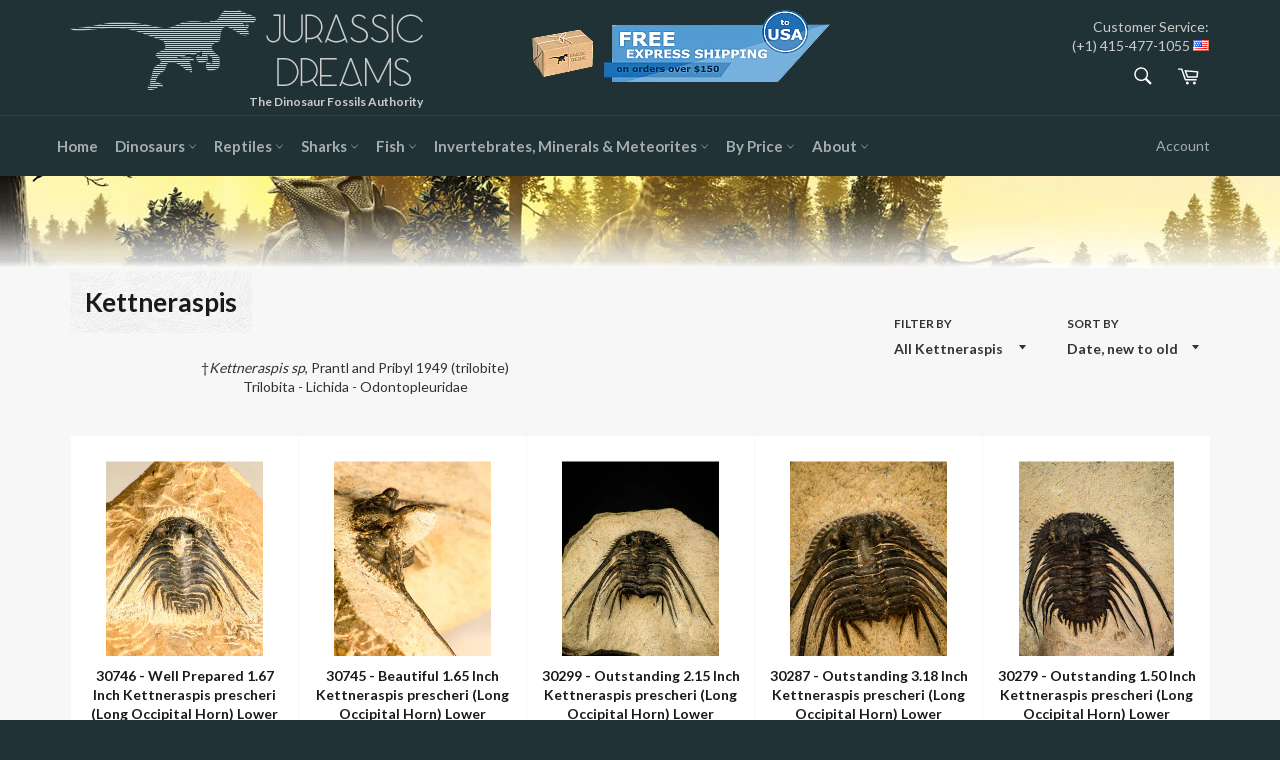

--- FILE ---
content_type: text/html; charset=utf-8
request_url: https://www.jurassic-dreams.com/collections/kettneraspis-1
body_size: 22441
content:
<!doctype html>
<!--[if IE 9]> <html class="ie9 supports-no-js" lang="en"> <![endif]-->
<!--[if (gt IE 9)|!(IE)]><!--> <html class="supports-no-js" lang="en"> <!--<![endif]-->
<head>
  <meta charset="utf-8">
  <meta http-equiv="X-UA-Compatible" content="IE=edge,chrome=1">
  <meta name="viewport" content="width=device-width,initial-scale=1">
  <meta name="theme-color" content="#213236">

  
    <link rel="shortcut icon" href="//www.jurassic-dreams.com/cdn/shop/t/3/assets/favicon.png?v=76043183029381645461467647827" type="image/png" />
  

  <link rel="canonical" href="https://www.jurassic-dreams.com/collections/kettneraspis-1">
  <title>
  Kettneraspis &ndash; Jurassic-Dreams.com
  </title>

  
    <meta name="description" content="†Kettneraspis sp, Prantl and Pribyl 1949 (trilobite) Trilobita - Lichida - Odontopleuridae">
  

  <!-- /snippets/social-meta-tags.liquid -->


  <meta property="og:type" content="website">
  <meta property="og:title" content="Kettneraspis">
  
    <meta property="og:image" content="http://www.jurassic-dreams.com/cdn/shop/t/3/assets/logo.png?v=67096006445967747041467659216">
    <meta property="og:image:secure_url" content="https://www.jurassic-dreams.com/cdn/shop/t/3/assets/logo.png?v=67096006445967747041467659216">
  


  <meta property="og:url" content="https://www.jurassic-dreams.com/collections/kettneraspis-1">

<meta property="og:site_name" content="Jurassic Dreams">




  <meta name="twitter:card" content="summary">




  <link href="//www.jurassic-dreams.com/cdn/shop/t/3/assets/theme.scss.css?v=109718165830960674181706013392" rel="stylesheet" type="text/css" media="all" />
  
  
  
  <link href="//fonts.googleapis.com/css?family=Lato:400,700" rel="stylesheet" type="text/css" media="all" />


  
    
    
    <link href="//fonts.googleapis.com/css?family=Lora:400,700" rel="stylesheet" type="text/css" media="all" />
  



  <script>window.performance && window.performance.mark && window.performance.mark('shopify.content_for_header.start');</script><meta name="google-site-verification" content="VQIvhf3xH7E0fuJKJqcyZX23okSi5BmOujMn0cZrw_M">
<meta id="shopify-digital-wallet" name="shopify-digital-wallet" content="/13638089/digital_wallets/dialog">
<meta name="shopify-checkout-api-token" content="374381257ece6e6ef52010e9162e70db">
<link rel="alternate" type="application/atom+xml" title="Feed" href="/collections/kettneraspis-1.atom" />
<link rel="alternate" type="application/json+oembed" href="https://www.jurassic-dreams.com/collections/kettneraspis-1.oembed">
<script async="async" src="/checkouts/internal/preloads.js?locale=en-US"></script>
<link rel="preconnect" href="https://shop.app" crossorigin="anonymous">
<script async="async" src="https://shop.app/checkouts/internal/preloads.js?locale=en-US&shop_id=13638089" crossorigin="anonymous"></script>
<script id="apple-pay-shop-capabilities" type="application/json">{"shopId":13638089,"countryCode":"ES","currencyCode":"USD","merchantCapabilities":["supports3DS"],"merchantId":"gid:\/\/shopify\/Shop\/13638089","merchantName":"Jurassic Dreams","requiredBillingContactFields":["postalAddress","email","phone"],"requiredShippingContactFields":["postalAddress","email","phone"],"shippingType":"shipping","supportedNetworks":["visa","maestro","masterCard","amex"],"total":{"type":"pending","label":"Jurassic Dreams","amount":"1.00"},"shopifyPaymentsEnabled":true,"supportsSubscriptions":true}</script>
<script id="shopify-features" type="application/json">{"accessToken":"374381257ece6e6ef52010e9162e70db","betas":["rich-media-storefront-analytics"],"domain":"www.jurassic-dreams.com","predictiveSearch":true,"shopId":13638089,"locale":"en"}</script>
<script>var Shopify = Shopify || {};
Shopify.shop = "jurassic-dreams.myshopify.com";
Shopify.locale = "en";
Shopify.currency = {"active":"USD","rate":"1.0"};
Shopify.country = "US";
Shopify.theme = {"name":"Venture-PRODUCTION","id":138183623,"schema_name":null,"schema_version":null,"theme_store_id":775,"role":"main"};
Shopify.theme.handle = "null";
Shopify.theme.style = {"id":null,"handle":null};
Shopify.cdnHost = "www.jurassic-dreams.com/cdn";
Shopify.routes = Shopify.routes || {};
Shopify.routes.root = "/";</script>
<script type="module">!function(o){(o.Shopify=o.Shopify||{}).modules=!0}(window);</script>
<script>!function(o){function n(){var o=[];function n(){o.push(Array.prototype.slice.apply(arguments))}return n.q=o,n}var t=o.Shopify=o.Shopify||{};t.loadFeatures=n(),t.autoloadFeatures=n()}(window);</script>
<script>
  window.ShopifyPay = window.ShopifyPay || {};
  window.ShopifyPay.apiHost = "shop.app\/pay";
  window.ShopifyPay.redirectState = null;
</script>
<script id="shop-js-analytics" type="application/json">{"pageType":"collection"}</script>
<script defer="defer" async type="module" src="//www.jurassic-dreams.com/cdn/shopifycloud/shop-js/modules/v2/client.init-shop-cart-sync_IZsNAliE.en.esm.js"></script>
<script defer="defer" async type="module" src="//www.jurassic-dreams.com/cdn/shopifycloud/shop-js/modules/v2/chunk.common_0OUaOowp.esm.js"></script>
<script type="module">
  await import("//www.jurassic-dreams.com/cdn/shopifycloud/shop-js/modules/v2/client.init-shop-cart-sync_IZsNAliE.en.esm.js");
await import("//www.jurassic-dreams.com/cdn/shopifycloud/shop-js/modules/v2/chunk.common_0OUaOowp.esm.js");

  window.Shopify.SignInWithShop?.initShopCartSync?.({"fedCMEnabled":true,"windoidEnabled":true});

</script>
<script>
  window.Shopify = window.Shopify || {};
  if (!window.Shopify.featureAssets) window.Shopify.featureAssets = {};
  window.Shopify.featureAssets['shop-js'] = {"shop-cart-sync":["modules/v2/client.shop-cart-sync_DLOhI_0X.en.esm.js","modules/v2/chunk.common_0OUaOowp.esm.js"],"init-fed-cm":["modules/v2/client.init-fed-cm_C6YtU0w6.en.esm.js","modules/v2/chunk.common_0OUaOowp.esm.js"],"shop-button":["modules/v2/client.shop-button_BCMx7GTG.en.esm.js","modules/v2/chunk.common_0OUaOowp.esm.js"],"shop-cash-offers":["modules/v2/client.shop-cash-offers_BT26qb5j.en.esm.js","modules/v2/chunk.common_0OUaOowp.esm.js","modules/v2/chunk.modal_CGo_dVj3.esm.js"],"init-windoid":["modules/v2/client.init-windoid_B9PkRMql.en.esm.js","modules/v2/chunk.common_0OUaOowp.esm.js"],"init-shop-email-lookup-coordinator":["modules/v2/client.init-shop-email-lookup-coordinator_DZkqjsbU.en.esm.js","modules/v2/chunk.common_0OUaOowp.esm.js"],"shop-toast-manager":["modules/v2/client.shop-toast-manager_Di2EnuM7.en.esm.js","modules/v2/chunk.common_0OUaOowp.esm.js"],"shop-login-button":["modules/v2/client.shop-login-button_BtqW_SIO.en.esm.js","modules/v2/chunk.common_0OUaOowp.esm.js","modules/v2/chunk.modal_CGo_dVj3.esm.js"],"avatar":["modules/v2/client.avatar_BTnouDA3.en.esm.js"],"pay-button":["modules/v2/client.pay-button_CWa-C9R1.en.esm.js","modules/v2/chunk.common_0OUaOowp.esm.js"],"init-shop-cart-sync":["modules/v2/client.init-shop-cart-sync_IZsNAliE.en.esm.js","modules/v2/chunk.common_0OUaOowp.esm.js"],"init-customer-accounts":["modules/v2/client.init-customer-accounts_DenGwJTU.en.esm.js","modules/v2/client.shop-login-button_BtqW_SIO.en.esm.js","modules/v2/chunk.common_0OUaOowp.esm.js","modules/v2/chunk.modal_CGo_dVj3.esm.js"],"init-shop-for-new-customer-accounts":["modules/v2/client.init-shop-for-new-customer-accounts_JdHXxpS9.en.esm.js","modules/v2/client.shop-login-button_BtqW_SIO.en.esm.js","modules/v2/chunk.common_0OUaOowp.esm.js","modules/v2/chunk.modal_CGo_dVj3.esm.js"],"init-customer-accounts-sign-up":["modules/v2/client.init-customer-accounts-sign-up_D6__K_p8.en.esm.js","modules/v2/client.shop-login-button_BtqW_SIO.en.esm.js","modules/v2/chunk.common_0OUaOowp.esm.js","modules/v2/chunk.modal_CGo_dVj3.esm.js"],"checkout-modal":["modules/v2/client.checkout-modal_C_ZQDY6s.en.esm.js","modules/v2/chunk.common_0OUaOowp.esm.js","modules/v2/chunk.modal_CGo_dVj3.esm.js"],"shop-follow-button":["modules/v2/client.shop-follow-button_XetIsj8l.en.esm.js","modules/v2/chunk.common_0OUaOowp.esm.js","modules/v2/chunk.modal_CGo_dVj3.esm.js"],"lead-capture":["modules/v2/client.lead-capture_DvA72MRN.en.esm.js","modules/v2/chunk.common_0OUaOowp.esm.js","modules/v2/chunk.modal_CGo_dVj3.esm.js"],"shop-login":["modules/v2/client.shop-login_ClXNxyh6.en.esm.js","modules/v2/chunk.common_0OUaOowp.esm.js","modules/v2/chunk.modal_CGo_dVj3.esm.js"],"payment-terms":["modules/v2/client.payment-terms_CNlwjfZz.en.esm.js","modules/v2/chunk.common_0OUaOowp.esm.js","modules/v2/chunk.modal_CGo_dVj3.esm.js"]};
</script>
<script>(function() {
  var isLoaded = false;
  function asyncLoad() {
    if (isLoaded) return;
    isLoaded = true;
    var urls = ["https:\/\/chimpstatic.com\/mcjs-connected\/js\/users\/2be50f6b8b1d2c315e348f115\/1f6c67b7587e7d00c9dc2b7f4.js?shop=jurassic-dreams.myshopify.com","\/\/dyuszqdfuyvqq.cloudfront.net\/packs\/mf_embed_v8.js?mf_token=4825e58b-415b-41e1-86d1-2f90e24fd14e\u0026shop=jurassic-dreams.myshopify.com"];
    for (var i = 0; i < urls.length; i++) {
      var s = document.createElement('script');
      s.type = 'text/javascript';
      s.async = true;
      s.src = urls[i];
      var x = document.getElementsByTagName('script')[0];
      x.parentNode.insertBefore(s, x);
    }
  };
  if(window.attachEvent) {
    window.attachEvent('onload', asyncLoad);
  } else {
    window.addEventListener('load', asyncLoad, false);
  }
})();</script>
<script id="__st">var __st={"a":13638089,"offset":3600,"reqid":"f6bb4f9e-ace2-48a1-85c7-216efb0435bb-1768382843","pageurl":"www.jurassic-dreams.com\/collections\/kettneraspis-1","u":"d623df9e78ce","p":"collection","rtyp":"collection","rid":102142181489};</script>
<script>window.ShopifyPaypalV4VisibilityTracking = true;</script>
<script id="captcha-bootstrap">!function(){'use strict';const t='contact',e='account',n='new_comment',o=[[t,t],['blogs',n],['comments',n],[t,'customer']],c=[[e,'customer_login'],[e,'guest_login'],[e,'recover_customer_password'],[e,'create_customer']],r=t=>t.map((([t,e])=>`form[action*='/${t}']:not([data-nocaptcha='true']) input[name='form_type'][value='${e}']`)).join(','),a=t=>()=>t?[...document.querySelectorAll(t)].map((t=>t.form)):[];function s(){const t=[...o],e=r(t);return a(e)}const i='password',u='form_key',d=['recaptcha-v3-token','g-recaptcha-response','h-captcha-response',i],f=()=>{try{return window.sessionStorage}catch{return}},m='__shopify_v',_=t=>t.elements[u];function p(t,e,n=!1){try{const o=window.sessionStorage,c=JSON.parse(o.getItem(e)),{data:r}=function(t){const{data:e,action:n}=t;return t[m]||n?{data:e,action:n}:{data:t,action:n}}(c);for(const[e,n]of Object.entries(r))t.elements[e]&&(t.elements[e].value=n);n&&o.removeItem(e)}catch(o){console.error('form repopulation failed',{error:o})}}const l='form_type',E='cptcha';function T(t){t.dataset[E]=!0}const w=window,h=w.document,L='Shopify',v='ce_forms',y='captcha';let A=!1;((t,e)=>{const n=(g='f06e6c50-85a8-45c8-87d0-21a2b65856fe',I='https://cdn.shopify.com/shopifycloud/storefront-forms-hcaptcha/ce_storefront_forms_captcha_hcaptcha.v1.5.2.iife.js',D={infoText:'Protected by hCaptcha',privacyText:'Privacy',termsText:'Terms'},(t,e,n)=>{const o=w[L][v],c=o.bindForm;if(c)return c(t,g,e,D).then(n);var r;o.q.push([[t,g,e,D],n]),r=I,A||(h.body.append(Object.assign(h.createElement('script'),{id:'captcha-provider',async:!0,src:r})),A=!0)});var g,I,D;w[L]=w[L]||{},w[L][v]=w[L][v]||{},w[L][v].q=[],w[L][y]=w[L][y]||{},w[L][y].protect=function(t,e){n(t,void 0,e),T(t)},Object.freeze(w[L][y]),function(t,e,n,w,h,L){const[v,y,A,g]=function(t,e,n){const i=e?o:[],u=t?c:[],d=[...i,...u],f=r(d),m=r(i),_=r(d.filter((([t,e])=>n.includes(e))));return[a(f),a(m),a(_),s()]}(w,h,L),I=t=>{const e=t.target;return e instanceof HTMLFormElement?e:e&&e.form},D=t=>v().includes(t);t.addEventListener('submit',(t=>{const e=I(t);if(!e)return;const n=D(e)&&!e.dataset.hcaptchaBound&&!e.dataset.recaptchaBound,o=_(e),c=g().includes(e)&&(!o||!o.value);(n||c)&&t.preventDefault(),c&&!n&&(function(t){try{if(!f())return;!function(t){const e=f();if(!e)return;const n=_(t);if(!n)return;const o=n.value;o&&e.removeItem(o)}(t);const e=Array.from(Array(32),(()=>Math.random().toString(36)[2])).join('');!function(t,e){_(t)||t.append(Object.assign(document.createElement('input'),{type:'hidden',name:u})),t.elements[u].value=e}(t,e),function(t,e){const n=f();if(!n)return;const o=[...t.querySelectorAll(`input[type='${i}']`)].map((({name:t})=>t)),c=[...d,...o],r={};for(const[a,s]of new FormData(t).entries())c.includes(a)||(r[a]=s);n.setItem(e,JSON.stringify({[m]:1,action:t.action,data:r}))}(t,e)}catch(e){console.error('failed to persist form',e)}}(e),e.submit())}));const S=(t,e)=>{t&&!t.dataset[E]&&(n(t,e.some((e=>e===t))),T(t))};for(const o of['focusin','change'])t.addEventListener(o,(t=>{const e=I(t);D(e)&&S(e,y())}));const B=e.get('form_key'),M=e.get(l),P=B&&M;t.addEventListener('DOMContentLoaded',(()=>{const t=y();if(P)for(const e of t)e.elements[l].value===M&&p(e,B);[...new Set([...A(),...v().filter((t=>'true'===t.dataset.shopifyCaptcha))])].forEach((e=>S(e,t)))}))}(h,new URLSearchParams(w.location.search),n,t,e,['guest_login'])})(!0,!0)}();</script>
<script integrity="sha256-4kQ18oKyAcykRKYeNunJcIwy7WH5gtpwJnB7kiuLZ1E=" data-source-attribution="shopify.loadfeatures" defer="defer" src="//www.jurassic-dreams.com/cdn/shopifycloud/storefront/assets/storefront/load_feature-a0a9edcb.js" crossorigin="anonymous"></script>
<script crossorigin="anonymous" defer="defer" src="//www.jurassic-dreams.com/cdn/shopifycloud/storefront/assets/shopify_pay/storefront-65b4c6d7.js?v=20250812"></script>
<script data-source-attribution="shopify.dynamic_checkout.dynamic.init">var Shopify=Shopify||{};Shopify.PaymentButton=Shopify.PaymentButton||{isStorefrontPortableWallets:!0,init:function(){window.Shopify.PaymentButton.init=function(){};var t=document.createElement("script");t.src="https://www.jurassic-dreams.com/cdn/shopifycloud/portable-wallets/latest/portable-wallets.en.js",t.type="module",document.head.appendChild(t)}};
</script>
<script data-source-attribution="shopify.dynamic_checkout.buyer_consent">
  function portableWalletsHideBuyerConsent(e){var t=document.getElementById("shopify-buyer-consent"),n=document.getElementById("shopify-subscription-policy-button");t&&n&&(t.classList.add("hidden"),t.setAttribute("aria-hidden","true"),n.removeEventListener("click",e))}function portableWalletsShowBuyerConsent(e){var t=document.getElementById("shopify-buyer-consent"),n=document.getElementById("shopify-subscription-policy-button");t&&n&&(t.classList.remove("hidden"),t.removeAttribute("aria-hidden"),n.addEventListener("click",e))}window.Shopify?.PaymentButton&&(window.Shopify.PaymentButton.hideBuyerConsent=portableWalletsHideBuyerConsent,window.Shopify.PaymentButton.showBuyerConsent=portableWalletsShowBuyerConsent);
</script>
<script data-source-attribution="shopify.dynamic_checkout.cart.bootstrap">document.addEventListener("DOMContentLoaded",(function(){function t(){return document.querySelector("shopify-accelerated-checkout-cart, shopify-accelerated-checkout")}if(t())Shopify.PaymentButton.init();else{new MutationObserver((function(e,n){t()&&(Shopify.PaymentButton.init(),n.disconnect())})).observe(document.body,{childList:!0,subtree:!0})}}));
</script>
<link id="shopify-accelerated-checkout-styles" rel="stylesheet" media="screen" href="https://www.jurassic-dreams.com/cdn/shopifycloud/portable-wallets/latest/accelerated-checkout-backwards-compat.css" crossorigin="anonymous">
<style id="shopify-accelerated-checkout-cart">
        #shopify-buyer-consent {
  margin-top: 1em;
  display: inline-block;
  width: 100%;
}

#shopify-buyer-consent.hidden {
  display: none;
}

#shopify-subscription-policy-button {
  background: none;
  border: none;
  padding: 0;
  text-decoration: underline;
  font-size: inherit;
  cursor: pointer;
}

#shopify-subscription-policy-button::before {
  box-shadow: none;
}

      </style>

<script>window.performance && window.performance.mark && window.performance.mark('shopify.content_for_header.end');</script>

  
  
  <script src="//www.jurassic-dreams.com/cdn/shop/t/3/assets/jd_breadcumbHelper.js?v=14935146605872841261657922606" type="text/javascript"></script>
  <script src="//www.jurassic-dreams.com/cdn/shop/t/3/assets/jd_numberCrunching.js?v=72678059015543010221478728666" type="text/javascript"></script>
  
  
    

  
  <link href="//cdn-images.mailchimp.com/embedcode/classic-10_7.css" rel="stylesheet" type="text/css">
  <style type="text/css">
	#mc_embed_signup{background:#fff; clear:left; font:14px Helvetica,Arial,sans-serif; }
	/* Add your own MailChimp form style overrides in your site stylesheet or in this style block.
	   We recommend moving this block and the preceding CSS link to the HEAD of your HTML file. */
    
    #mc_embed_signup .button {background-color: #2b4146; color: #FF8000;}
    #mc_embed_signup .button:hover {background-color:#004d66; color: #FF8000;}
  </style>
  
<!-- Facebook Pixel Code -->
<script>
!function(f,b,e,v,n,t,s)
{if(f.fbq)return;n=f.fbq=function(){n.callMethod?
n.callMethod.apply(n,arguments):n.queue.push(arguments)};
if(!f._fbq)f._fbq=n;n.push=n;n.loaded=!0;n.version='2.0';
n.queue=[];t=b.createElement(e);t.async=!0;
t.src=v;s=b.getElementsByTagName(e)[0];
s.parentNode.insertBefore(t,s)}(window,document,'script',
'https://connect.facebook.net/en_US/fbevents.js');
 fbq('init', '989254011184052'); 
fbq('track', 'PageView');
</script>
<noscript>
 <img height="1" width="1" 
src="https://www.facebook.com/tr?id=989254011184052&ev=PageView
&noscript=1"/>
</noscript>
<!-- End Facebook Pixel Code -->
<meta name="google-site-verification" content="VQIvhf3xH7E0fuJKJqcyZX23okSi5BmOujMn0cZrw_M" />
<!-- BEGIN app block: shopify://apps/ultimate-country-blocker/blocks/main/3900b21d-0906-4408-99d9-316f63d04993 --><script src="https://d3vdg56tupf4f7.cloudfront.net/?shop=jurassic-dreams.myshopify.com"></script>

<!-- END app block --><link href="https://monorail-edge.shopifysvc.com" rel="dns-prefetch">
<script>(function(){if ("sendBeacon" in navigator && "performance" in window) {try {var session_token_from_headers = performance.getEntriesByType('navigation')[0].serverTiming.find(x => x.name == '_s').description;} catch {var session_token_from_headers = undefined;}var session_cookie_matches = document.cookie.match(/_shopify_s=([^;]*)/);var session_token_from_cookie = session_cookie_matches && session_cookie_matches.length === 2 ? session_cookie_matches[1] : "";var session_token = session_token_from_headers || session_token_from_cookie || "";function handle_abandonment_event(e) {var entries = performance.getEntries().filter(function(entry) {return /monorail-edge.shopifysvc.com/.test(entry.name);});if (!window.abandonment_tracked && entries.length === 0) {window.abandonment_tracked = true;var currentMs = Date.now();var navigation_start = performance.timing.navigationStart;var payload = {shop_id: 13638089,url: window.location.href,navigation_start,duration: currentMs - navigation_start,session_token,page_type: "collection"};window.navigator.sendBeacon("https://monorail-edge.shopifysvc.com/v1/produce", JSON.stringify({schema_id: "online_store_buyer_site_abandonment/1.1",payload: payload,metadata: {event_created_at_ms: currentMs,event_sent_at_ms: currentMs}}));}}window.addEventListener('pagehide', handle_abandonment_event);}}());</script>
<script id="web-pixels-manager-setup">(function e(e,d,r,n,o){if(void 0===o&&(o={}),!Boolean(null===(a=null===(i=window.Shopify)||void 0===i?void 0:i.analytics)||void 0===a?void 0:a.replayQueue)){var i,a;window.Shopify=window.Shopify||{};var t=window.Shopify;t.analytics=t.analytics||{};var s=t.analytics;s.replayQueue=[],s.publish=function(e,d,r){return s.replayQueue.push([e,d,r]),!0};try{self.performance.mark("wpm:start")}catch(e){}var l=function(){var e={modern:/Edge?\/(1{2}[4-9]|1[2-9]\d|[2-9]\d{2}|\d{4,})\.\d+(\.\d+|)|Firefox\/(1{2}[4-9]|1[2-9]\d|[2-9]\d{2}|\d{4,})\.\d+(\.\d+|)|Chrom(ium|e)\/(9{2}|\d{3,})\.\d+(\.\d+|)|(Maci|X1{2}).+ Version\/(15\.\d+|(1[6-9]|[2-9]\d|\d{3,})\.\d+)([,.]\d+|)( \(\w+\)|)( Mobile\/\w+|) Safari\/|Chrome.+OPR\/(9{2}|\d{3,})\.\d+\.\d+|(CPU[ +]OS|iPhone[ +]OS|CPU[ +]iPhone|CPU IPhone OS|CPU iPad OS)[ +]+(15[._]\d+|(1[6-9]|[2-9]\d|\d{3,})[._]\d+)([._]\d+|)|Android:?[ /-](13[3-9]|1[4-9]\d|[2-9]\d{2}|\d{4,})(\.\d+|)(\.\d+|)|Android.+Firefox\/(13[5-9]|1[4-9]\d|[2-9]\d{2}|\d{4,})\.\d+(\.\d+|)|Android.+Chrom(ium|e)\/(13[3-9]|1[4-9]\d|[2-9]\d{2}|\d{4,})\.\d+(\.\d+|)|SamsungBrowser\/([2-9]\d|\d{3,})\.\d+/,legacy:/Edge?\/(1[6-9]|[2-9]\d|\d{3,})\.\d+(\.\d+|)|Firefox\/(5[4-9]|[6-9]\d|\d{3,})\.\d+(\.\d+|)|Chrom(ium|e)\/(5[1-9]|[6-9]\d|\d{3,})\.\d+(\.\d+|)([\d.]+$|.*Safari\/(?![\d.]+ Edge\/[\d.]+$))|(Maci|X1{2}).+ Version\/(10\.\d+|(1[1-9]|[2-9]\d|\d{3,})\.\d+)([,.]\d+|)( \(\w+\)|)( Mobile\/\w+|) Safari\/|Chrome.+OPR\/(3[89]|[4-9]\d|\d{3,})\.\d+\.\d+|(CPU[ +]OS|iPhone[ +]OS|CPU[ +]iPhone|CPU IPhone OS|CPU iPad OS)[ +]+(10[._]\d+|(1[1-9]|[2-9]\d|\d{3,})[._]\d+)([._]\d+|)|Android:?[ /-](13[3-9]|1[4-9]\d|[2-9]\d{2}|\d{4,})(\.\d+|)(\.\d+|)|Mobile Safari.+OPR\/([89]\d|\d{3,})\.\d+\.\d+|Android.+Firefox\/(13[5-9]|1[4-9]\d|[2-9]\d{2}|\d{4,})\.\d+(\.\d+|)|Android.+Chrom(ium|e)\/(13[3-9]|1[4-9]\d|[2-9]\d{2}|\d{4,})\.\d+(\.\d+|)|Android.+(UC? ?Browser|UCWEB|U3)[ /]?(15\.([5-9]|\d{2,})|(1[6-9]|[2-9]\d|\d{3,})\.\d+)\.\d+|SamsungBrowser\/(5\.\d+|([6-9]|\d{2,})\.\d+)|Android.+MQ{2}Browser\/(14(\.(9|\d{2,})|)|(1[5-9]|[2-9]\d|\d{3,})(\.\d+|))(\.\d+|)|K[Aa][Ii]OS\/(3\.\d+|([4-9]|\d{2,})\.\d+)(\.\d+|)/},d=e.modern,r=e.legacy,n=navigator.userAgent;return n.match(d)?"modern":n.match(r)?"legacy":"unknown"}(),u="modern"===l?"modern":"legacy",c=(null!=n?n:{modern:"",legacy:""})[u],f=function(e){return[e.baseUrl,"/wpm","/b",e.hashVersion,"modern"===e.buildTarget?"m":"l",".js"].join("")}({baseUrl:d,hashVersion:r,buildTarget:u}),m=function(e){var d=e.version,r=e.bundleTarget,n=e.surface,o=e.pageUrl,i=e.monorailEndpoint;return{emit:function(e){var a=e.status,t=e.errorMsg,s=(new Date).getTime(),l=JSON.stringify({metadata:{event_sent_at_ms:s},events:[{schema_id:"web_pixels_manager_load/3.1",payload:{version:d,bundle_target:r,page_url:o,status:a,surface:n,error_msg:t},metadata:{event_created_at_ms:s}}]});if(!i)return console&&console.warn&&console.warn("[Web Pixels Manager] No Monorail endpoint provided, skipping logging."),!1;try{return self.navigator.sendBeacon.bind(self.navigator)(i,l)}catch(e){}var u=new XMLHttpRequest;try{return u.open("POST",i,!0),u.setRequestHeader("Content-Type","text/plain"),u.send(l),!0}catch(e){return console&&console.warn&&console.warn("[Web Pixels Manager] Got an unhandled error while logging to Monorail."),!1}}}}({version:r,bundleTarget:l,surface:e.surface,pageUrl:self.location.href,monorailEndpoint:e.monorailEndpoint});try{o.browserTarget=l,function(e){var d=e.src,r=e.async,n=void 0===r||r,o=e.onload,i=e.onerror,a=e.sri,t=e.scriptDataAttributes,s=void 0===t?{}:t,l=document.createElement("script"),u=document.querySelector("head"),c=document.querySelector("body");if(l.async=n,l.src=d,a&&(l.integrity=a,l.crossOrigin="anonymous"),s)for(var f in s)if(Object.prototype.hasOwnProperty.call(s,f))try{l.dataset[f]=s[f]}catch(e){}if(o&&l.addEventListener("load",o),i&&l.addEventListener("error",i),u)u.appendChild(l);else{if(!c)throw new Error("Did not find a head or body element to append the script");c.appendChild(l)}}({src:f,async:!0,onload:function(){if(!function(){var e,d;return Boolean(null===(d=null===(e=window.Shopify)||void 0===e?void 0:e.analytics)||void 0===d?void 0:d.initialized)}()){var d=window.webPixelsManager.init(e)||void 0;if(d){var r=window.Shopify.analytics;r.replayQueue.forEach((function(e){var r=e[0],n=e[1],o=e[2];d.publishCustomEvent(r,n,o)})),r.replayQueue=[],r.publish=d.publishCustomEvent,r.visitor=d.visitor,r.initialized=!0}}},onerror:function(){return m.emit({status:"failed",errorMsg:"".concat(f," has failed to load")})},sri:function(e){var d=/^sha384-[A-Za-z0-9+/=]+$/;return"string"==typeof e&&d.test(e)}(c)?c:"",scriptDataAttributes:o}),m.emit({status:"loading"})}catch(e){m.emit({status:"failed",errorMsg:(null==e?void 0:e.message)||"Unknown error"})}}})({shopId: 13638089,storefrontBaseUrl: "https://www.jurassic-dreams.com",extensionsBaseUrl: "https://extensions.shopifycdn.com/cdn/shopifycloud/web-pixels-manager",monorailEndpoint: "https://monorail-edge.shopifysvc.com/unstable/produce_batch",surface: "storefront-renderer",enabledBetaFlags: ["2dca8a86","a0d5f9d2"],webPixelsConfigList: [{"id":"1136001362","configuration":"{\"config\":\"{\\\"pixel_id\\\":\\\"GT-T94TX46\\\",\\\"target_country\\\":\\\"US\\\",\\\"gtag_events\\\":[{\\\"type\\\":\\\"purchase\\\",\\\"action_label\\\":\\\"MC-80R2E07Q49\\\"},{\\\"type\\\":\\\"page_view\\\",\\\"action_label\\\":\\\"MC-80R2E07Q49\\\"},{\\\"type\\\":\\\"view_item\\\",\\\"action_label\\\":\\\"MC-80R2E07Q49\\\"}],\\\"enable_monitoring_mode\\\":false}\"}","eventPayloadVersion":"v1","runtimeContext":"OPEN","scriptVersion":"b2a88bafab3e21179ed38636efcd8a93","type":"APP","apiClientId":1780363,"privacyPurposes":[],"dataSharingAdjustments":{"protectedCustomerApprovalScopes":["read_customer_address","read_customer_email","read_customer_name","read_customer_personal_data","read_customer_phone"]}},{"id":"159056210","eventPayloadVersion":"v1","runtimeContext":"LAX","scriptVersion":"1","type":"CUSTOM","privacyPurposes":["MARKETING"],"name":"Meta pixel (migrated)"},{"id":"177013074","eventPayloadVersion":"v1","runtimeContext":"LAX","scriptVersion":"1","type":"CUSTOM","privacyPurposes":["ANALYTICS"],"name":"Google Analytics tag (migrated)"},{"id":"shopify-app-pixel","configuration":"{}","eventPayloadVersion":"v1","runtimeContext":"STRICT","scriptVersion":"0450","apiClientId":"shopify-pixel","type":"APP","privacyPurposes":["ANALYTICS","MARKETING"]},{"id":"shopify-custom-pixel","eventPayloadVersion":"v1","runtimeContext":"LAX","scriptVersion":"0450","apiClientId":"shopify-pixel","type":"CUSTOM","privacyPurposes":["ANALYTICS","MARKETING"]}],isMerchantRequest: false,initData: {"shop":{"name":"Jurassic Dreams","paymentSettings":{"currencyCode":"USD"},"myshopifyDomain":"jurassic-dreams.myshopify.com","countryCode":"ES","storefrontUrl":"https:\/\/www.jurassic-dreams.com"},"customer":null,"cart":null,"checkout":null,"productVariants":[],"purchasingCompany":null},},"https://www.jurassic-dreams.com/cdn","7cecd0b6w90c54c6cpe92089d5m57a67346",{"modern":"","legacy":""},{"shopId":"13638089","storefrontBaseUrl":"https:\/\/www.jurassic-dreams.com","extensionBaseUrl":"https:\/\/extensions.shopifycdn.com\/cdn\/shopifycloud\/web-pixels-manager","surface":"storefront-renderer","enabledBetaFlags":"[\"2dca8a86\", \"a0d5f9d2\"]","isMerchantRequest":"false","hashVersion":"7cecd0b6w90c54c6cpe92089d5m57a67346","publish":"custom","events":"[[\"page_viewed\",{}],[\"collection_viewed\",{\"collection\":{\"id\":\"102142181489\",\"title\":\"Kettneraspis\",\"productVariants\":[{\"price\":{\"amount\":315.5,\"currencyCode\":\"USD\"},\"product\":{\"title\":\"30746 - Well Prepared 1.67 Inch Kettneraspis prescheri (Long Occipital Horn) Lower Devonian Trilobite\",\"vendor\":\"Jurassic Dreams\",\"id\":\"4347220951153\",\"untranslatedTitle\":\"30746 - Well Prepared 1.67 Inch Kettneraspis prescheri (Long Occipital Horn) Lower Devonian Trilobite\",\"url\":\"\/products\/30746-well-prepared-kettneraspis-prescheri-long-occipital-horn-lower-devonian-trilobite-fossil-for-sale\",\"type\":\"\"},\"id\":\"31180993953905\",\"image\":{\"src\":\"\/\/www.jurassic-dreams.com\/cdn\/shop\/products\/IMG_0787_a7cf13b1-42d9-44ec-bdb8-ff8dec253c80.jpg?v=1574511956\"},\"sku\":\"30746\",\"title\":\"Default Title\",\"untranslatedTitle\":\"Default Title\"},{\"price\":{\"amount\":285.5,\"currencyCode\":\"USD\"},\"product\":{\"title\":\"30745 - Beautiful 1.65 Inch Kettneraspis prescheri (Long Occipital Horn) Lower Devonian Trilobite\",\"vendor\":\"Jurassic Dreams\",\"id\":\"4347219345521\",\"untranslatedTitle\":\"30745 - Beautiful 1.65 Inch Kettneraspis prescheri (Long Occipital Horn) Lower Devonian Trilobite\",\"url\":\"\/products\/30745-beautiful-kettneraspis-prescheri-long-occipital-horn-lower-devonian-trilobite-fossil-for-sale\",\"type\":\"\"},\"id\":\"31180987203697\",\"image\":{\"src\":\"\/\/www.jurassic-dreams.com\/cdn\/shop\/products\/IMG_0780_e3d35e85-bce4-441b-93d3-443ca967d3b6.jpg?v=1574511839\"},\"sku\":\"30745\",\"title\":\"Default Title\",\"untranslatedTitle\":\"Default Title\"},{\"price\":{\"amount\":300.5,\"currencyCode\":\"USD\"},\"product\":{\"title\":\"30299 - Outstanding 2.15 Inch Kettneraspis prescheri (Long Occipital Horn) Lower Devonian Trilobite\",\"vendor\":\"Jurassic Dreams\",\"id\":\"4328652963953\",\"untranslatedTitle\":\"30299 - Outstanding 2.15 Inch Kettneraspis prescheri (Long Occipital Horn) Lower Devonian Trilobite\",\"url\":\"\/products\/30299-outstanding-kettneraspis-prescheri-long-occipital-horn-lower-devonian-trilobite-fossil-for-sale\",\"type\":\"\"},\"id\":\"31045388697713\",\"image\":{\"src\":\"\/\/www.jurassic-dreams.com\/cdn\/shop\/products\/IMG_8670_75daa054-e266-48b5-84d6-c9ec4c9f5c34.jpg?v=1572437364\"},\"sku\":\"30299\",\"title\":\"Default Title\",\"untranslatedTitle\":\"Default Title\"},{\"price\":{\"amount\":315.5,\"currencyCode\":\"USD\"},\"product\":{\"title\":\"30287 - Outstanding 3.18 Inch Kettneraspis prescheri (Long Occipital Horn) Lower Devonian Trilobite\",\"vendor\":\"Jurassic Dreams\",\"id\":\"4328643166321\",\"untranslatedTitle\":\"30287 - Outstanding 3.18 Inch Kettneraspis prescheri (Long Occipital Horn) Lower Devonian Trilobite\",\"url\":\"\/products\/30287-outstanding-kettneraspis-prescheri-long-occipital-horn-lower-devonian-trilobite-fossil-for-sale\",\"type\":\"\"},\"id\":\"31045362516081\",\"image\":{\"src\":\"\/\/www.jurassic-dreams.com\/cdn\/shop\/products\/IMG_8529_113e3ea0-a564-4ec7-aa7a-5c3803edddc2.jpg?v=1572435910\"},\"sku\":\"30287\",\"title\":\"Default Title\",\"untranslatedTitle\":\"Default Title\"},{\"price\":{\"amount\":235.5,\"currencyCode\":\"USD\"},\"product\":{\"title\":\"30279 - Outstanding 1.50 Inch Kettneraspis prescheri (Long Occipital Horn) Lower Devonian Trilobite\",\"vendor\":\"Jurassic Dreams\",\"id\":\"4328203419761\",\"untranslatedTitle\":\"30279 - Outstanding 1.50 Inch Kettneraspis prescheri (Long Occipital Horn) Lower Devonian Trilobite\",\"url\":\"\/products\/30279-outstanding-kettneraspis-prescheri-long-occipital-horn-lower-devonian-trilobite-fossil-for-sale\",\"type\":\"\"},\"id\":\"31042552594545\",\"image\":{\"src\":\"\/\/www.jurassic-dreams.com\/cdn\/shop\/products\/IMG_8440.jpg?v=1572368721\"},\"sku\":\"30279\",\"title\":\"Default Title\",\"untranslatedTitle\":\"Default Title\"},{\"price\":{\"amount\":270.5,\"currencyCode\":\"USD\"},\"product\":{\"title\":\"30276 - Outstanding 2.14 Inch Kettneraspis prescheri (Long Occipital Horn) Lower Devonian Trilobite\",\"vendor\":\"Jurassic Dreams\",\"id\":\"4328200962161\",\"untranslatedTitle\":\"30276 - Outstanding 2.14 Inch Kettneraspis prescheri (Long Occipital Horn) Lower Devonian Trilobite\",\"url\":\"\/products\/30276-outstanding-kettneraspis-prescheri-long-occipital-horn-lower-devonian-trilobite-fossil-for-sale\",\"type\":\"\"},\"id\":\"31042530574449\",\"image\":{\"src\":\"\/\/www.jurassic-dreams.com\/cdn\/shop\/products\/IMG_8402_4b3efcd4-ac6e-48e0-a8ac-6514dfa5f206.jpg?v=1572368399\"},\"sku\":\"30276\",\"title\":\"Default Title\",\"untranslatedTitle\":\"Default Title\"},{\"price\":{\"amount\":240.5,\"currencyCode\":\"USD\"},\"product\":{\"title\":\"30273 - Outstanding 1.70 Inch Kettneraspis prescheri (Long Occipital Horn) Lower Devonian Trilobite\",\"vendor\":\"Jurassic Dreams\",\"id\":\"4328192409713\",\"untranslatedTitle\":\"30273 - Outstanding 1.70 Inch Kettneraspis prescheri (Long Occipital Horn) Lower Devonian Trilobite\",\"url\":\"\/products\/30273-outstanding-kettneraspis-prescheri-long-occipital-horn-lower-devonian-trilobite-fossil-for-sale\",\"type\":\"\"},\"id\":\"31042490237041\",\"image\":{\"src\":\"\/\/www.jurassic-dreams.com\/cdn\/shop\/products\/IMG_8369_28b90f2e-6ac6-4f13-9fab-c5dff2dcae34.jpg?v=1572367857\"},\"sku\":\"30273\",\"title\":\"Default Title\",\"untranslatedTitle\":\"Default Title\"},{\"price\":{\"amount\":245.5,\"currencyCode\":\"USD\"},\"product\":{\"title\":\"30250 - Outstanding 1.80 Inch Kettneraspis prescheri (Long Occipital Horn) Lower Devonian Trilobite\",\"vendor\":\"Jurassic Dreams\",\"id\":\"4328146600049\",\"untranslatedTitle\":\"30250 - Outstanding 1.80 Inch Kettneraspis prescheri (Long Occipital Horn) Lower Devonian Trilobite\",\"url\":\"\/products\/30250-outstanding-kettneraspis-prescheri-long-occipital-horn-lower-devonian-trilobite-fossil-for-sale\",\"type\":\"\"},\"id\":\"31042284650609\",\"image\":{\"src\":\"\/\/www.jurassic-dreams.com\/cdn\/shop\/products\/IMG_8091_c0ac0b93-05b8-4187-a9b8-900c221918cb.jpg?v=1572363946\"},\"sku\":\"30250\",\"title\":\"Default Title\",\"untranslatedTitle\":\"Default Title\"},{\"price\":{\"amount\":250.5,\"currencyCode\":\"USD\"},\"product\":{\"title\":\"30249 - Outstanding 1.85 Inch Kettneraspis prescheri (Long Occipital Horn) Lower Devonian Trilobite\",\"vendor\":\"Jurassic Dreams\",\"id\":\"4328142471281\",\"untranslatedTitle\":\"30249 - Outstanding 1.85 Inch Kettneraspis prescheri (Long Occipital Horn) Lower Devonian Trilobite\",\"url\":\"\/products\/30249-outstanding-kettneraspis-prescheri-long-occipital-horn-lower-devonian-trilobite-fossil-for-sale\",\"type\":\"\"},\"id\":\"31042270298225\",\"image\":{\"src\":\"\/\/www.jurassic-dreams.com\/cdn\/shop\/products\/IMG_8081_5267da85-4d15-456c-b233-fb24eb824895.jpg?v=1572363803\"},\"sku\":\"30249\",\"title\":\"Default Title\",\"untranslatedTitle\":\"Default Title\"},{\"price\":{\"amount\":237.5,\"currencyCode\":\"USD\"},\"product\":{\"title\":\"30217 - Outstanding 1.21 Inch Kettneraspis prescheri (Long Occipital Horn) Lower Devonian Trilobite\",\"vendor\":\"Jurassic Dreams\",\"id\":\"4292739530865\",\"untranslatedTitle\":\"30217 - Outstanding 1.21 Inch Kettneraspis prescheri (Long Occipital Horn) Lower Devonian Trilobite\",\"url\":\"\/products\/30217-outstanding-kettneraspis-prescheri-long-occipital-horn-lower-devonian-trilobite-fossil-for-sale\",\"type\":\"\"},\"id\":\"30923137417329\",\"image\":{\"src\":\"\/\/www.jurassic-dreams.com\/cdn\/shop\/products\/IMG_7751_be753254-7485-4a7b-b8d6-1995645e1fff.jpg?v=1571706472\"},\"sku\":\"30217\",\"title\":\"Default Title\",\"untranslatedTitle\":\"Default Title\"},{\"price\":{\"amount\":314.5,\"currencyCode\":\"USD\"},\"product\":{\"title\":\"22027 - Outstanding 1.89 Inch Kettneraspis prescheri (Long Occipital Horn) Lower Devonian Trilobite\",\"vendor\":\"Jurassic Dreams\",\"id\":\"4011434639473\",\"untranslatedTitle\":\"22027 - Outstanding 1.89 Inch Kettneraspis prescheri (Long Occipital Horn) Lower Devonian Trilobite\",\"url\":\"\/products\/22027-outstanding-kettneraspis-prescheri-long-occipital-horn-lower-devonian-trilobite-fossil-for-sale\",\"type\":\"\"},\"id\":\"29535274172529\",\"image\":{\"src\":\"\/\/www.jurassic-dreams.com\/cdn\/shop\/products\/IMG_0532-2.jpg?v=1565487590\"},\"sku\":\"22027\",\"title\":\"Default Title\",\"untranslatedTitle\":\"Default Title\"},{\"price\":{\"amount\":247.5,\"currencyCode\":\"USD\"},\"product\":{\"title\":\"22025 - Outstanding 0.94 Inch Kettneraspis prescheri (Long Occipital Horn) Lower Devonian Trilobite\",\"vendor\":\"Jurassic Dreams\",\"id\":\"4011432837233\",\"untranslatedTitle\":\"22025 - Outstanding 0.94 Inch Kettneraspis prescheri (Long Occipital Horn) Lower Devonian Trilobite\",\"url\":\"\/products\/22025-outstanding-kettneraspis-prescheri-long-occipital-horn-lower-devonian-trilobite-fossil-for-sale\",\"type\":\"\"},\"id\":\"29535264833649\",\"image\":{\"src\":\"\/\/www.jurassic-dreams.com\/cdn\/shop\/products\/IMG_0484-2.jpg?v=1565487289\"},\"sku\":\"22025\",\"title\":\"Default Title\",\"untranslatedTitle\":\"Default Title\"},{\"price\":{\"amount\":584.5,\"currencyCode\":\"USD\"},\"product\":{\"title\":\"20042 - Outstanding 1.85 Inch Kettneraspis prescheri (Long Occipital Horn) Lower Devonian Trilobite\",\"vendor\":\"Jurassic Dreams\",\"id\":\"2518953623665\",\"untranslatedTitle\":\"20042 - Outstanding 1.85 Inch Kettneraspis prescheri (Long Occipital Horn) Lower Devonian Trilobite\",\"url\":\"\/products\/20042-outstanding-kettneraspis-prescheri-long-occipital-horn-lower-devonian-trilobite-fossil-for-sale\",\"type\":\"\"},\"id\":\"21504481525873\",\"image\":{\"src\":\"\/\/www.jurassic-dreams.com\/cdn\/shop\/products\/IMG_5879_198272c5-92c1-43cd-9302-d01dda97dab7.jpg?v=1556056201\"},\"sku\":\"20042\",\"title\":\"Default Title\",\"untranslatedTitle\":\"Default Title\"}]}}]]"});</script><script>
  window.ShopifyAnalytics = window.ShopifyAnalytics || {};
  window.ShopifyAnalytics.meta = window.ShopifyAnalytics.meta || {};
  window.ShopifyAnalytics.meta.currency = 'USD';
  var meta = {"products":[{"id":4347220951153,"gid":"gid:\/\/shopify\/Product\/4347220951153","vendor":"Jurassic Dreams","type":"","handle":"30746-well-prepared-kettneraspis-prescheri-long-occipital-horn-lower-devonian-trilobite-fossil-for-sale","variants":[{"id":31180993953905,"price":31550,"name":"30746 - Well Prepared 1.67 Inch Kettneraspis prescheri (Long Occipital Horn) Lower Devonian Trilobite","public_title":null,"sku":"30746"}],"remote":false},{"id":4347219345521,"gid":"gid:\/\/shopify\/Product\/4347219345521","vendor":"Jurassic Dreams","type":"","handle":"30745-beautiful-kettneraspis-prescheri-long-occipital-horn-lower-devonian-trilobite-fossil-for-sale","variants":[{"id":31180987203697,"price":28550,"name":"30745 - Beautiful 1.65 Inch Kettneraspis prescheri (Long Occipital Horn) Lower Devonian Trilobite","public_title":null,"sku":"30745"}],"remote":false},{"id":4328652963953,"gid":"gid:\/\/shopify\/Product\/4328652963953","vendor":"Jurassic Dreams","type":"","handle":"30299-outstanding-kettneraspis-prescheri-long-occipital-horn-lower-devonian-trilobite-fossil-for-sale","variants":[{"id":31045388697713,"price":30050,"name":"30299 - Outstanding 2.15 Inch Kettneraspis prescheri (Long Occipital Horn) Lower Devonian Trilobite","public_title":null,"sku":"30299"}],"remote":false},{"id":4328643166321,"gid":"gid:\/\/shopify\/Product\/4328643166321","vendor":"Jurassic Dreams","type":"","handle":"30287-outstanding-kettneraspis-prescheri-long-occipital-horn-lower-devonian-trilobite-fossil-for-sale","variants":[{"id":31045362516081,"price":31550,"name":"30287 - Outstanding 3.18 Inch Kettneraspis prescheri (Long Occipital Horn) Lower Devonian Trilobite","public_title":null,"sku":"30287"}],"remote":false},{"id":4328203419761,"gid":"gid:\/\/shopify\/Product\/4328203419761","vendor":"Jurassic Dreams","type":"","handle":"30279-outstanding-kettneraspis-prescheri-long-occipital-horn-lower-devonian-trilobite-fossil-for-sale","variants":[{"id":31042552594545,"price":23550,"name":"30279 - Outstanding 1.50 Inch Kettneraspis prescheri (Long Occipital Horn) Lower Devonian Trilobite","public_title":null,"sku":"30279"}],"remote":false},{"id":4328200962161,"gid":"gid:\/\/shopify\/Product\/4328200962161","vendor":"Jurassic Dreams","type":"","handle":"30276-outstanding-kettneraspis-prescheri-long-occipital-horn-lower-devonian-trilobite-fossil-for-sale","variants":[{"id":31042530574449,"price":27050,"name":"30276 - Outstanding 2.14 Inch Kettneraspis prescheri (Long Occipital Horn) Lower Devonian Trilobite","public_title":null,"sku":"30276"}],"remote":false},{"id":4328192409713,"gid":"gid:\/\/shopify\/Product\/4328192409713","vendor":"Jurassic Dreams","type":"","handle":"30273-outstanding-kettneraspis-prescheri-long-occipital-horn-lower-devonian-trilobite-fossil-for-sale","variants":[{"id":31042490237041,"price":24050,"name":"30273 - Outstanding 1.70 Inch Kettneraspis prescheri (Long Occipital Horn) Lower Devonian Trilobite","public_title":null,"sku":"30273"}],"remote":false},{"id":4328146600049,"gid":"gid:\/\/shopify\/Product\/4328146600049","vendor":"Jurassic Dreams","type":"","handle":"30250-outstanding-kettneraspis-prescheri-long-occipital-horn-lower-devonian-trilobite-fossil-for-sale","variants":[{"id":31042284650609,"price":24550,"name":"30250 - Outstanding 1.80 Inch Kettneraspis prescheri (Long Occipital Horn) Lower Devonian Trilobite","public_title":null,"sku":"30250"}],"remote":false},{"id":4328142471281,"gid":"gid:\/\/shopify\/Product\/4328142471281","vendor":"Jurassic Dreams","type":"","handle":"30249-outstanding-kettneraspis-prescheri-long-occipital-horn-lower-devonian-trilobite-fossil-for-sale","variants":[{"id":31042270298225,"price":25050,"name":"30249 - Outstanding 1.85 Inch Kettneraspis prescheri (Long Occipital Horn) Lower Devonian Trilobite","public_title":null,"sku":"30249"}],"remote":false},{"id":4292739530865,"gid":"gid:\/\/shopify\/Product\/4292739530865","vendor":"Jurassic Dreams","type":"","handle":"30217-outstanding-kettneraspis-prescheri-long-occipital-horn-lower-devonian-trilobite-fossil-for-sale","variants":[{"id":30923137417329,"price":23750,"name":"30217 - Outstanding 1.21 Inch Kettneraspis prescheri (Long Occipital Horn) Lower Devonian Trilobite","public_title":null,"sku":"30217"}],"remote":false},{"id":4011434639473,"gid":"gid:\/\/shopify\/Product\/4011434639473","vendor":"Jurassic Dreams","type":"","handle":"22027-outstanding-kettneraspis-prescheri-long-occipital-horn-lower-devonian-trilobite-fossil-for-sale","variants":[{"id":29535274172529,"price":31450,"name":"22027 - Outstanding 1.89 Inch Kettneraspis prescheri (Long Occipital Horn) Lower Devonian Trilobite","public_title":null,"sku":"22027"}],"remote":false},{"id":4011432837233,"gid":"gid:\/\/shopify\/Product\/4011432837233","vendor":"Jurassic Dreams","type":"","handle":"22025-outstanding-kettneraspis-prescheri-long-occipital-horn-lower-devonian-trilobite-fossil-for-sale","variants":[{"id":29535264833649,"price":24750,"name":"22025 - Outstanding 0.94 Inch Kettneraspis prescheri (Long Occipital Horn) Lower Devonian Trilobite","public_title":null,"sku":"22025"}],"remote":false},{"id":2518953623665,"gid":"gid:\/\/shopify\/Product\/2518953623665","vendor":"Jurassic Dreams","type":"","handle":"20042-outstanding-kettneraspis-prescheri-long-occipital-horn-lower-devonian-trilobite-fossil-for-sale","variants":[{"id":21504481525873,"price":58450,"name":"20042 - Outstanding 1.85 Inch Kettneraspis prescheri (Long Occipital Horn) Lower Devonian Trilobite","public_title":null,"sku":"20042"}],"remote":false}],"page":{"pageType":"collection","resourceType":"collection","resourceId":102142181489,"requestId":"f6bb4f9e-ace2-48a1-85c7-216efb0435bb-1768382843"}};
  for (var attr in meta) {
    window.ShopifyAnalytics.meta[attr] = meta[attr];
  }
</script>
<script class="analytics">
  (function () {
    var customDocumentWrite = function(content) {
      var jquery = null;

      if (window.jQuery) {
        jquery = window.jQuery;
      } else if (window.Checkout && window.Checkout.$) {
        jquery = window.Checkout.$;
      }

      if (jquery) {
        jquery('body').append(content);
      }
    };

    var hasLoggedConversion = function(token) {
      if (token) {
        return document.cookie.indexOf('loggedConversion=' + token) !== -1;
      }
      return false;
    }

    var setCookieIfConversion = function(token) {
      if (token) {
        var twoMonthsFromNow = new Date(Date.now());
        twoMonthsFromNow.setMonth(twoMonthsFromNow.getMonth() + 2);

        document.cookie = 'loggedConversion=' + token + '; expires=' + twoMonthsFromNow;
      }
    }

    var trekkie = window.ShopifyAnalytics.lib = window.trekkie = window.trekkie || [];
    if (trekkie.integrations) {
      return;
    }
    trekkie.methods = [
      'identify',
      'page',
      'ready',
      'track',
      'trackForm',
      'trackLink'
    ];
    trekkie.factory = function(method) {
      return function() {
        var args = Array.prototype.slice.call(arguments);
        args.unshift(method);
        trekkie.push(args);
        return trekkie;
      };
    };
    for (var i = 0; i < trekkie.methods.length; i++) {
      var key = trekkie.methods[i];
      trekkie[key] = trekkie.factory(key);
    }
    trekkie.load = function(config) {
      trekkie.config = config || {};
      trekkie.config.initialDocumentCookie = document.cookie;
      var first = document.getElementsByTagName('script')[0];
      var script = document.createElement('script');
      script.type = 'text/javascript';
      script.onerror = function(e) {
        var scriptFallback = document.createElement('script');
        scriptFallback.type = 'text/javascript';
        scriptFallback.onerror = function(error) {
                var Monorail = {
      produce: function produce(monorailDomain, schemaId, payload) {
        var currentMs = new Date().getTime();
        var event = {
          schema_id: schemaId,
          payload: payload,
          metadata: {
            event_created_at_ms: currentMs,
            event_sent_at_ms: currentMs
          }
        };
        return Monorail.sendRequest("https://" + monorailDomain + "/v1/produce", JSON.stringify(event));
      },
      sendRequest: function sendRequest(endpointUrl, payload) {
        // Try the sendBeacon API
        if (window && window.navigator && typeof window.navigator.sendBeacon === 'function' && typeof window.Blob === 'function' && !Monorail.isIos12()) {
          var blobData = new window.Blob([payload], {
            type: 'text/plain'
          });

          if (window.navigator.sendBeacon(endpointUrl, blobData)) {
            return true;
          } // sendBeacon was not successful

        } // XHR beacon

        var xhr = new XMLHttpRequest();

        try {
          xhr.open('POST', endpointUrl);
          xhr.setRequestHeader('Content-Type', 'text/plain');
          xhr.send(payload);
        } catch (e) {
          console.log(e);
        }

        return false;
      },
      isIos12: function isIos12() {
        return window.navigator.userAgent.lastIndexOf('iPhone; CPU iPhone OS 12_') !== -1 || window.navigator.userAgent.lastIndexOf('iPad; CPU OS 12_') !== -1;
      }
    };
    Monorail.produce('monorail-edge.shopifysvc.com',
      'trekkie_storefront_load_errors/1.1',
      {shop_id: 13638089,
      theme_id: 138183623,
      app_name: "storefront",
      context_url: window.location.href,
      source_url: "//www.jurassic-dreams.com/cdn/s/trekkie.storefront.55c6279c31a6628627b2ba1c5ff367020da294e2.min.js"});

        };
        scriptFallback.async = true;
        scriptFallback.src = '//www.jurassic-dreams.com/cdn/s/trekkie.storefront.55c6279c31a6628627b2ba1c5ff367020da294e2.min.js';
        first.parentNode.insertBefore(scriptFallback, first);
      };
      script.async = true;
      script.src = '//www.jurassic-dreams.com/cdn/s/trekkie.storefront.55c6279c31a6628627b2ba1c5ff367020da294e2.min.js';
      first.parentNode.insertBefore(script, first);
    };
    trekkie.load(
      {"Trekkie":{"appName":"storefront","development":false,"defaultAttributes":{"shopId":13638089,"isMerchantRequest":null,"themeId":138183623,"themeCityHash":"515025571253631802","contentLanguage":"en","currency":"USD","eventMetadataId":"fb9c299f-6091-4e85-a611-f918d386d368"},"isServerSideCookieWritingEnabled":true,"monorailRegion":"shop_domain","enabledBetaFlags":["65f19447"]},"Session Attribution":{},"S2S":{"facebookCapiEnabled":false,"source":"trekkie-storefront-renderer","apiClientId":580111}}
    );

    var loaded = false;
    trekkie.ready(function() {
      if (loaded) return;
      loaded = true;

      window.ShopifyAnalytics.lib = window.trekkie;

      var originalDocumentWrite = document.write;
      document.write = customDocumentWrite;
      try { window.ShopifyAnalytics.merchantGoogleAnalytics.call(this); } catch(error) {};
      document.write = originalDocumentWrite;

      window.ShopifyAnalytics.lib.page(null,{"pageType":"collection","resourceType":"collection","resourceId":102142181489,"requestId":"f6bb4f9e-ace2-48a1-85c7-216efb0435bb-1768382843","shopifyEmitted":true});

      var match = window.location.pathname.match(/checkouts\/(.+)\/(thank_you|post_purchase)/)
      var token = match? match[1]: undefined;
      if (!hasLoggedConversion(token)) {
        setCookieIfConversion(token);
        window.ShopifyAnalytics.lib.track("Viewed Product Category",{"currency":"USD","category":"Collection: kettneraspis-1","collectionName":"kettneraspis-1","collectionId":102142181489,"nonInteraction":true},undefined,undefined,{"shopifyEmitted":true});
      }
    });


        var eventsListenerScript = document.createElement('script');
        eventsListenerScript.async = true;
        eventsListenerScript.src = "//www.jurassic-dreams.com/cdn/shopifycloud/storefront/assets/shop_events_listener-3da45d37.js";
        document.getElementsByTagName('head')[0].appendChild(eventsListenerScript);

})();</script>
  <script>
  if (!window.ga || (window.ga && typeof window.ga !== 'function')) {
    window.ga = function ga() {
      (window.ga.q = window.ga.q || []).push(arguments);
      if (window.Shopify && window.Shopify.analytics && typeof window.Shopify.analytics.publish === 'function') {
        window.Shopify.analytics.publish("ga_stub_called", {}, {sendTo: "google_osp_migration"});
      }
      console.error("Shopify's Google Analytics stub called with:", Array.from(arguments), "\nSee https://help.shopify.com/manual/promoting-marketing/pixels/pixel-migration#google for more information.");
    };
    if (window.Shopify && window.Shopify.analytics && typeof window.Shopify.analytics.publish === 'function') {
      window.Shopify.analytics.publish("ga_stub_initialized", {}, {sendTo: "google_osp_migration"});
    }
  }
</script>
<script
  defer
  src="https://www.jurassic-dreams.com/cdn/shopifycloud/perf-kit/shopify-perf-kit-3.0.3.min.js"
  data-application="storefront-renderer"
  data-shop-id="13638089"
  data-render-region="gcp-us-east1"
  data-page-type="collection"
  data-theme-instance-id="138183623"
  data-theme-name=""
  data-theme-version=""
  data-monorail-region="shop_domain"
  data-resource-timing-sampling-rate="10"
  data-shs="true"
  data-shs-beacon="true"
  data-shs-export-with-fetch="true"
  data-shs-logs-sample-rate="1"
  data-shs-beacon-endpoint="https://www.jurassic-dreams.com/api/collect"
></script>
</head>

<body id="kettneraspis" class="template-collection" >

<div id="fb-root"></div>
<script>(function(d, s, id) {
  var js, fjs = d.getElementsByTagName(s)[0];
  if (d.getElementById(id)) return;
  js = d.createElement(s); js.id = id;
  js.src = "//connect.facebook.net/en_US/sdk.js#xfbml=1&version=v2.8&appId=149605168464473";
  fjs.parentNode.insertBefore(js, fjs);
}(document, 'script', 'facebook-jssdk'));</script>
  
  <a class="in-page-link visually-hidden skip-link" href="#MainContent">Skip to content</a>

  <div id="NavDrawer" class="drawer drawer--left">
    <div class="drawer__inner">
      <form action="/search" method="get" class="drawer__search" role="search">
        
        <input type="search" name="q" placeholder="Search" aria-label="Search" class="drawer__search-input">

        <button type="submit" class="text-link drawer__search-submit">
          <svg aria-hidden="true" focusable="false" role="presentation" viewBox="0 0 32 32" class="icon icon-search"><path fill="#444" d="M21.84 18.77a10.012 10.012 0 0 0 1.57-5.39c0-5.547-4.494-10.047-10.035-10.047-5.548 0-10.04 4.5-10.04 10.048s4.492 10.05 10.033 10.05c2.012 0 3.886-.595 5.456-1.61l.455-.318 7.164 7.165 2.223-2.263-7.158-7.165.33-.47zM18.994 7.768c1.498 1.498 2.322 3.49 2.322 5.608s-.825 4.11-2.322 5.608c-1.498 1.498-3.49 2.322-5.608 2.322s-4.11-.825-5.608-2.322c-1.5-1.498-2.323-3.49-2.323-5.608s.825-4.11 2.322-5.608c1.497-1.498 3.49-2.322 5.607-2.322s4.11.825 5.608 2.322z"/></svg>
          <span class="icon__fallback-text">Search</span>
        </button>
      </form>
      <ul class="drawer__nav">
        
          
          
            <li class="drawer__nav-item">
              <a href="/" class="drawer__nav-link">Home</a>
            </li>
          
        
          
          
            <li class="drawer__nav-item">
              <div class="drawer__nav-has-sublist">
                <a href="/collections/dinosaurs-fossils-for-sale" class="drawer__nav-link" id="DrawerLabel-dinosaurs">Dinosaurs</a>
                <div class="drawer__nav-toggle">
                  <button type="button" data-aria-controls="DrawerLinklist-dinosaurs" class="text-link drawer__nav-toggle-btn drawer__meganav-toggle">
                    <span class="drawer__nav-toggle--open">
                      <svg aria-hidden="true" focusable="false" role="presentation" viewBox="0 0 22 21" class="icon icon-plus"><path d="M12 11.5h9.5v-2H12V0h-2v9.5H.5v2H10V21h2v-9.5z" fill="#000" fill-rule="evenodd"/></svg>
                      <span class="icon__fallback-text">Expand menu</span>
                    </span>
                    <span class="drawer__nav-toggle--close">
                      <svg aria-hidden="true" focusable="false" role="presentation" viewBox="0 0 22 3" class="icon icon-minus"><path fill="#000" d="M21.5.5v2H.5v-2z" fill-rule="evenodd"/></svg>
                      <span class="icon__fallback-text">Collapse menu</span>
                    </span>
                  </button>
                </div>
              </div>

              <div class="meganav meganav--drawer" id="DrawerLinklist-dinosaurs" aria-labelledby="DrawerLabel-dinosaurs" role="navigation">
                <ul class="meganav__nav">
                  
















<div class="grid grid--no-gutters meganav__scroller meganav__scroller--has-list">
  
    <div class="grid__item meganav__list one-fifth">

         

      
        
        

        

        <li>
          
          
          
          

          <a style="font-weight: bold" href="/collections/spinosaurus-fossils-for-sale" class="meganav__link">Spinosaurus</a>
          
          
          
          
        </li>

        
        
          
          
        
          
          
        
          
          
        
          
          
        
          
          
        
      
        
        

        

        <li>
          
          
          
          

          <a style="font-weight: bold" href="/collections/carcharodontosaurus-fossils-for-sale" class="meganav__link">Carcharodontosaurus</a>
          
          
          
          
        </li>

        
        
          
          
        
          
          
        
          
          
        
          
          
        
          
          
        
      
        
        

        

        <li>
          
          
          
          

          <a style="font-weight: bold" href="/collections/dromaeosaur-raptor-fossils-for-sale" class="meganav__link">Dromaeosaur (Raptor)</a>
          
          
          
          
        </li>

        
        
          
          
        
          
          
        
          
          
        
          
          
        
          
          
        
      
        
        

        

        <li>
          
          
          
          

          <a style="font-weight: bold" href="/collections/abelisaurus-fossils-for-sale" class="meganav__link">Abelisaurus</a>
          
          
          
          
        </li>

        
        
          
          
        
          
          
        
          
          
        
          
          
        
          
          
        
      
        
        

        

        <li>
          
          
          
          

          <a style="font-weight: bold" href="/collections/rebbachisaurus-diplodocoid-fossils-for-sale" class="meganav__link">Rebbachisaurus (Diplodocoid)</a>
          
          
          
          
        </li>

        
        
          
          
        
          
          
        
          
          
        
          
          
        
          
          
        
      
        
        

        

        <li>
          
          
          
          

          <a style="font-weight: bold" href="/collections/tyrannosaurus-rex-fossil-for-sale" class="meganav__link">Tyrannosaurus rex</a>
          
          
          
          
        </li>

        
        
          
          
        
          
          
        
          
          
        
          
          
        
          
          
        
      
        
        

        

        <li>
          
          
          
          

          <a style="font-weight: bold" href="/collections/triceratops-fossil-for-sale" class="meganav__link">Triceratops</a>
          
          
          
          
        </li>

        
        
          
          
            
              </div>
              <div class="grid__item meganav__list one-fifth">
            
          
        
          
          
        
          
          
        
          
          
        
          
          
        
      
        
        

        

        <li>
          
          
          
          

          <a style="font-weight: bold" href="/collections/edmontosaurus-fossil-for-sale" class="meganav__link">Edmontosaurus</a>
          
          
          
          
        </li>

        
        
          
          
        
          
          
        
          
          
        
          
          
        
          
          
        
      
        
        

        

        <li>
          
          
          
          

          <a style="font-weight: bold" href="/collections/brachylophosaurus-fossil-for-sale" class="meganav__link">Brachylophosaurus</a>
          
          
          
          
        </li>

        
        
          
          
        
          
          
        
          
          
        
          
          
        
          
          
        
      
        
        

        

        <li>
          
          
          
          

          <a style="font-weight: bold" href="/collections/thescelosaurus-fossil-for-sale" class="meganav__link">Thescelosaurus</a>
          
          
          
          
        </li>

        
        
          
          
        
          
          
        
          
          
        
          
          
        
          
          
        
      
        
        

        

        <li>
          
          
          
          

          <a style="font-weight: bold" href="/collections/hadrosaurus" class="meganav__link">Hadrosaurus</a>
          
          
          
          
        </li>

        
        
          
          
        
          
          
        
          
          
        
          
          
        
          
          
        
      
        
        

        

        <li>
          
          
          
          

          <a style="font-weight: bold" href="/collections/basilosaurus-primitive-whale" class="meganav__link">Basilosaurus (Primitive Whale)</a>
          
          
          
          
        </li>

        
        
          
          
        
          
          
        
          
          
        
          
          
        
          
          
        
      
        
        

        

        <li>
          
          
          
          

          <a style="font-weight: bold" href="/collections/coprolites-fossil-for-sale" class="meganav__link">Coprolites</a>
          
          
          
          
        </li>

        
        
          
          
        
          
          
        
          
          
        
          
          
        
          
          
        
      
        
        

        

        <li>
          
          
          
          

          <a style="font-weight: bold" href="/collections/dinosaur-egg-shells" class="meganav__link">Dinosaur Egg Shells</a>
          
          
          
          
        </li>

        
        
          
          
        
          
          
            
              </div>
              <div class="grid__item meganav__list one-fifth">
            
          
        
          
          
        
          
          
        
          
          
        
      
        
        

        

        <li>
          
          
          
          

          <a style="font-weight: bold" href="/collections/dinosaur-age-mammals" class="meganav__link">Dinosaur Age Mammals</a>
          
          
          
          
        </li>

        
        
          
          
        
          
          
        
          
          
        
          
          
        
          
          
        
      
        
        

        

        <li>
          
          
          
          

          <a style="font-weight: bold" href="/collections/dinosaur-teeth-fossils-for-sale" class="meganav__link">All Dinosaur Teeth</a>
          
          
          
          
        </li>

        
        
          
          
        
          
          
        
          
          
        
          
          
        
          
          
        
      
        
        

        

        <li>
          
          
          
          

          <a style="font-weight: bold" href="/collections/dinosaur-bones-and-claws-fossils-for-sale" class="meganav__link">All Dinosaur Bones &amp; Claws</a>
          
          
          
          
        </li>

        
        
          
          
        
          
          
        
          
          
        
          
          
        
          
          
        
      
        
        

        

        <li>
          
          
          
          

          <a style="font-weight: bold" href="/collections/dinosaur-museum-grade" class="meganav__link">Dinosaur - Museum Grade</a>
          
          
          
          
        </li>

        
        
          
          
        
          
          
        
          
          
        
          
          
        
          
          
        
      
        
        

        

        <li>
          
          
          
          

          <a style="font-weight: bold" href="/collections/dinosaur-fossils-under-study" class="meganav__link">Dinosaur Fossils Under Study</a>
          
          
          
          
        </li>

        
        
          
          
        
          
          
        
          
          
        
          
          
        
          
          
        
      
        
        

        

        <li>
          
          
          
          

          <a style="font-weight: bold" href="/collections/albertosaurus" class="meganav__link">Albertosaurus</a>
          
          
          
          
        </li>

        
        
          
          
        
          
          
        
          
          
        
          
          
        
          
          
        
      
        
        

        

        <li>
          
          
          
          

          <a style="font-weight: bold" href="/collections/suchomimus" class="meganav__link">Suchomimus</a>
          
          
          
          
        </li>

        
        
          
          
        
          
          
        
          
          
            
              </div>
              <div class="grid__item meganav__list one-fifth">
            
          
        
          
          
        
          
          
        
      
        
        

        

        <li>
          
          
          
          

          <a style="font-weight: bold" href="/collections/ouranosaurus" class="meganav__link">Ouranosaurus</a>
          
          
          
          
        </li>

        
        
          
          
        
          
          
        
          
          
        
          
          
        
          
          
        
      
        
        

        

        <li>
          
          
          
          

          <a style="font-weight: bold" href="/collections/ankylosaurus" class="meganav__link">Ankylosaurus</a>
          
          
          
          
        </li>

        
        
          
          
        
          
          
        
          
          
        
          
          
        
          
          
        
      
        
        

        

        <li>
          
          
          
          

          <a style="font-weight: bold" href="/collections/saltasaurus-titanosaur" class="meganav__link">Saltasaurus</a>
          
          
          
          
        </li>

        
        
          
          
        
          
          
        
          
          
        
          
          
        
          
          
        
      
        
        

        

        <li>
          
          
          
          

          <a style="font-weight: bold" href="/collections/eocarcharia" class="meganav__link">Eocarcharia</a>
          
          
          
          
        </li>

        
        
          
          
        
          
          
        
          
          
        
          
          
        
          
          
        
      
        
        

        

        <li>
          
          
          
          

          <a style="font-weight: bold" href="/collections/jurassic-sauropods" class="meganav__link">Jurassic Sauropods</a>
          
          
          
          
        </li>

        
        
          
          
        
          
          
        
          
          
        
          
          
        
          
          
        
      
        
        

        

        <li>
          
          
          
          

          <a style="font-weight: bold" href="/collections/kryptops" class="meganav__link">Kryptops</a>
          
          
          
          
        </li>

        
        
          
          
        
          
          
        
          
          
        
          
          
        
          
          
        
      
        
        

        

        <li>
          
          
          
          

          <a style="font-weight: bold" href="/collections/afrovenator-megalosaurid" class="meganav__link">Afrovenator</a>
          
          
          
          
        </li>

        
        
          
          
        
          
          
        
          
          
        
          
          
            
              </div>
              <div class="grid__item meganav__list one-fifth">
            
          
        
          
          
        
      
        
        

        

        <li>
          
          
          
          

          <a style="font-weight: bold" href="/collections/nigersaurus" class="meganav__link">Nigersaurus</a>
          
          
          
          
        </li>

        
        
          
          
        
          
          
        
          
          
        
          
          
        
          
          
        
      
        
        

        

        <li>
          
          
          
          

          <a style="font-weight: bold" href="/collections/elrhazosaurus-basal-iguanodontian" class="meganav__link">Elrhazosaurus</a>
          
          
          
          
        </li>

        
        
          
          
        
          
          
        
          
          
        
          
          
        
          
          
        
      
    </div>
  

  
</div>

                </ul>
              </div>
            </li>
          
        
          
          
            <li class="drawer__nav-item">
              <div class="drawer__nav-has-sublist">
                <a href="/collections/reptile-fossils-for-sale" class="drawer__nav-link" id="DrawerLabel-reptiles">Reptiles</a>
                <div class="drawer__nav-toggle">
                  <button type="button" data-aria-controls="DrawerLinklist-reptiles" class="text-link drawer__nav-toggle-btn drawer__meganav-toggle">
                    <span class="drawer__nav-toggle--open">
                      <svg aria-hidden="true" focusable="false" role="presentation" viewBox="0 0 22 21" class="icon icon-plus"><path d="M12 11.5h9.5v-2H12V0h-2v9.5H.5v2H10V21h2v-9.5z" fill="#000" fill-rule="evenodd"/></svg>
                      <span class="icon__fallback-text">Expand menu</span>
                    </span>
                    <span class="drawer__nav-toggle--close">
                      <svg aria-hidden="true" focusable="false" role="presentation" viewBox="0 0 22 3" class="icon icon-minus"><path fill="#000" d="M21.5.5v2H.5v-2z" fill-rule="evenodd"/></svg>
                      <span class="icon__fallback-text">Collapse menu</span>
                    </span>
                  </button>
                </div>
              </div>

              <div class="meganav meganav--drawer" id="DrawerLinklist-reptiles" aria-labelledby="DrawerLabel-reptiles" role="navigation">
                <ul class="meganav__nav">
                  
















<div class="grid grid--no-gutters meganav__scroller meganav__scroller--has-list">
  
    <div class="grid__item meganav__list one-fifth">

         

      
        
        

        

        <li>
          
          
          
          

          <a style="font-weight: bold" href="/collections/mosasaur-fossils-for-sale" class="meganav__link">Mosasaur</a>
          
          
          
          
        </li>

        
        
          
          
        
          
          
        
          
          
        
          
          
        
          
          
        
      
        
        

        

        <li>
          
          
          
          

          <a style="font-weight: bold" href="/collections/crocodile-fossils-for-sale" class="meganav__link">Crocodile</a>
          
          
          
          
        </li>

        
        
          
          
        
          
          
        
          
          
        
          
          
        
          
          
        
      
        
        

        

        <li>
          
          
          
          

          <a style="font-weight: bold" href="/collections/plesiosaur-fossils-for-sale" class="meganav__link">Plesiosaur</a>
          
          
          
          
        </li>

        
        
          
          
        
          
          
        
          
          
        
          
          
        
          
          
        
      
        
        

        

        <li>
          
          
          
          

          <a style="font-weight: bold" href="/collections/pterosaurs-fossils-for-sale" class="meganav__link">Pterosaur</a>
          
          
          
          
        </li>

        
        
          
          
        
          
          
        
          
          
        
          
          
        
          
          
        
      
        
        

        

        <li>
          
          
          
          

          <a style="font-weight: bold" href="/collections/keichousaurus" class="meganav__link">Keichousaurus</a>
          
          
          
          
        </li>

        
        
          
          
        
          
          
        
          
          
        
          
          
        
          
          
        
      
        
        

        

        <li>
          
          
          
          

          <a style="font-weight: bold" href="/collections/sinohydrosaurus-lingyuanensis-hyphalosaurus" class="meganav__link">Sinohydrosaurus lingyuanensis</a>
          
          
          
          
        </li>

        
        
          
          
        
          
          
        
          
          
        
          
          
        
          
          
        
      
        
        

        

        <li>
          
          
          
          

          <a style="font-weight: bold" href="/collections/turtles-fossil-for-sale" class="meganav__link">Turtle</a>
          
          
          
          
        </li>

        
        
          
          
            
              </div>
              <div class="grid__item meganav__list one-fifth">
            
          
        
          
          
        
          
          
        
          
          
        
          
          
        
      
        
        

        

        <li>
          
          
          
          

          <a style="font-weight: bold" href="/collections/sea-snake-fossil-for-sale" class="meganav__link">Sea Snake</a>
          
          
          
          
        </li>

        
        
          
          
        
          
          
        
          
          
        
          
          
        
          
          
        
      
        
        

        

        <li>
          
          
          
          

          <a style="font-weight: bold" href="/collections/snakes" class="meganav__link">Snakes</a>
          
          
          
          
        </li>

        
        
          
          
        
          
          
        
          
          
        
          
          
        
          
          
        
      
        
        

        

        <li>
          
          
          
          

          <a style="font-weight: bold" href="/collections/reptile-teeth-fossils-for-sale" class="meganav__link">All Reptile Teeth</a>
          
          
          
          
        </li>

        
        
          
          
        
          
          
        
          
          
        
          
          
        
          
          
        
      
        
        

        

        <li>
          
          
          
          

          <a style="font-weight: bold" href="/collections/reptile-bones-and-claws-fossils-for-sale" class="meganav__link">All Reptile Bones &amp; Claws</a>
          
          
          
          
        </li>

        
        
          
          
        
          
          
        
          
          
        
          
          
        
          
          
        
      
        
        

        

        <li>
          
          
          
          

          <a style="font-weight: bold" href="/collections/unidentified-reptiles-vertebrae-bones" class="meganav__link">Unidentified Vertebrae Bones</a>
          
          
          
          
        </li>

        
        
          
          
        
          
          
        
          
          
        
          
          
        
          
          
        
      
        
        

        

        <li>
          
          
          
          

          <a style="font-weight: bold" href="/collections/reptile-teeth-jewelry" class="meganav__link">Reptile Teeth Jewelry</a>
          
          
          
          
        </li>

        
        
          
          
        
          
          
        
          
          
        
          
          
        
          
          
        
      
        
        

        

        <li>
          
          
          
          

          <a style="font-weight: bold" href="/collections/reptiles-museum-grade-fossil-for-sale" class="meganav__link">Reptiles - Museum Grade</a>
          
          
          
          
        </li>

        
        
          
          
        
          
          
            
              </div>
              <div class="grid__item meganav__list one-fifth">
            
          
        
          
          
        
          
          
        
          
          
        
      
        
        

        

        <li>
          
          
          
          

          <a style="font-weight: bold" href="/collections/reptile-fossils-under-study" class="meganav__link">Reptile Fossils Under Study</a>
          
          
          
          
        </li>

        
        
          
          
        
          
          
        
          
          
        
          
          
        
          
          
        
      
        
        

        

        <li>
          
          
          
          

          <a style="font-weight: bold" href="/collections/ichthyosaur" class="meganav__link">Ichthyosaur</a>
          
          
          
          
        </li>

        
        
          
          
        
          
          
        
          
          
        
          
          
        
          
          
        
      
    </div>
  

  
</div>

                </ul>
              </div>
            </li>
          
        
          
          
            <li class="drawer__nav-item">
              <div class="drawer__nav-has-sublist">
                <a href="/collections/shark-fossils-for-sale" class="drawer__nav-link" id="DrawerLabel-sharks">Sharks</a>
                <div class="drawer__nav-toggle">
                  <button type="button" data-aria-controls="DrawerLinklist-sharks" class="text-link drawer__nav-toggle-btn drawer__meganav-toggle">
                    <span class="drawer__nav-toggle--open">
                      <svg aria-hidden="true" focusable="false" role="presentation" viewBox="0 0 22 21" class="icon icon-plus"><path d="M12 11.5h9.5v-2H12V0h-2v9.5H.5v2H10V21h2v-9.5z" fill="#000" fill-rule="evenodd"/></svg>
                      <span class="icon__fallback-text">Expand menu</span>
                    </span>
                    <span class="drawer__nav-toggle--close">
                      <svg aria-hidden="true" focusable="false" role="presentation" viewBox="0 0 22 3" class="icon icon-minus"><path fill="#000" d="M21.5.5v2H.5v-2z" fill-rule="evenodd"/></svg>
                      <span class="icon__fallback-text">Collapse menu</span>
                    </span>
                  </button>
                </div>
              </div>

              <div class="meganav meganav--drawer" id="DrawerLinklist-sharks" aria-labelledby="DrawerLabel-sharks" role="navigation">
                <ul class="meganav__nav">
                  
















<div class="grid grid--no-gutters meganav__scroller meganav__scroller--has-list">
  
    <div class="grid__item meganav__list one-fifth">

         

      
        
        

        

        <li>
          
          
          
          

          <a style="font-weight: bold" href="/collections/otodus-fossil-for-sale" class="meganav__link">Otodus</a>
          
          
          
          
        </li>

        
        
          
          
        
          
          
        
          
          
        
          
          
        
          
          
        
      
        
        

        

        <li>
          
          
          
          

          <a style="font-weight: bold" href="/collections/notidanodon" class="meganav__link">Notidanodon</a>
          
          
          
          
        </li>

        
        
          
          
        
          
          
        
          
          
        
          
          
        
          
          
        
      
        
        

        

        <li>
          
          
          
          

          <a style="font-weight: bold" href="/collections/squalicorax-fossil-for-sale" class="meganav__link">Squalicorax</a>
          
          
          
          
        </li>

        
        
          
          
        
          
          
        
          
          
        
          
          
        
          
          
        
      
        
        

        

        <li>
          
          
          
          

          <a style="font-weight: bold" href="/collections/hexanchus-fossil-for-sale" class="meganav__link">Hexanchus</a>
          
          
          
          
        </li>

        
        
          
          
        
          
          
        
          
          
        
          
          
        
          
          
        
      
        
        

        

        <li>
          
          
          
          

          <a style="font-weight: bold" href="/collections/weltonia-fossil-for-sale" class="meganav__link">Weltonia</a>
          
          
          
          
        </li>

        
        
          
          
        
          
          
        
          
          
        
          
          
        
          
          
        
      
        
        

        

        <li>
          
          
          
          

          <a style="font-weight: bold" href="/collections/palaeocarcharodon-fossil-for-sale" class="meganav__link">Palaeocarcharodon</a>
          
          
          
          
        </li>

        
        
          
          
        
          
          
        
          
          
        
          
          
        
          
          
        
      
        
        

        

        <li>
          
          
          
          

          <a style="font-weight: bold" href="/collections/cretolamna-fossil-for-sale" class="meganav__link">Cretolamna</a>
          
          
          
          
        </li>

        
        
          
          
            
              </div>
              <div class="grid__item meganav__list one-fifth">
            
          
        
          
          
        
          
          
        
          
          
        
          
          
        
      
        
        

        

        <li>
          
          
          
          

          <a style="font-weight: bold" href="/collections/hybodus" class="meganav__link">Hybodus</a>
          
          
          
          
        </li>

        
        
          
          
        
          
          
        
          
          
        
          
          
        
          
          
        
      
        
        

        

        <li>
          
          
          
          

          <a style="font-weight: bold" href="/collections/ginglymostoma-fossil-for-sale" class="meganav__link">Ginglymostoma (Nurse shark)</a>
          
          
          
          
        </li>

        
        
          
          
        
          
          
        
          
          
        
          
          
        
          
          
        
      
        
        

        

        <li>
          
          
          
          

          <a style="font-weight: bold" href="/collections/megalodon-fossil-for-sale" class="meganav__link">Megalodon</a>
          
          
          
          
        </li>

        
        
          
          
        
          
          
        
          
          
        
          
          
        
          
          
        
      
        
        

        

        <li>
          
          
          
          

          <a style="font-weight: bold" href="/collections/shark-vertebrae" class="meganav__link">Shark Vertebrae</a>
          
          
          
          
        </li>

        
        
          
          
        
          
          
        
          
          
        
          
          
        
          
          
        
      
        
        

        

        <li>
          
          
          
          

          <a style="font-weight: bold" href="/collections/shark-teeth-collections" class="meganav__link">Shark Teeth Collections</a>
          
          
          
          
        </li>

        
        
          
          
        
          
          
        
          
          
        
          
          
        
          
          
        
      
        
        

        

        <li>
          
          
          
          

          <a style="font-weight: bold" href="/collections/shark-teeth-fossils-for-sale" class="meganav__link">All Shark Teeth</a>
          
          
          
          
        </li>

        
        
          
          
        
          
          
        
          
          
        
          
          
        
          
          
        
      
        
        

        

        <li>
          
          
          
          

          <a style="font-weight: bold" href="/collections/shark-cartilage-vertebrae-spines-cephalic-hook-fossils-for-sale" class="meganav__link">All Shark Spines, Cephalic Hooks...</a>
          
          
          
          
        </li>

        
        
          
          
        
          
          
            
              </div>
              <div class="grid__item meganav__list one-fifth">
            
          
        
          
          
        
          
          
        
          
          
        
      
        
        

        

        <li>
          
          
          
          

          <a style="font-weight: bold" href="/collections/shark-teeth-bulk-fossil-for-sale" class="meganav__link">Shark teeth bulk</a>
          
          
          
          
        </li>

        
        
          
          
        
          
          
        
          
          
        
          
          
        
          
          
        
      
        
        

        

        <li>
          
          
          
          

          <a style="font-weight: bold" href="/collections/shark-teeth-jewelry" class="meganav__link">Shark teeth jewelry</a>
          
          
          
          
        </li>

        
        
          
          
        
          
          
        
          
          
        
          
          
        
          
          
        
      
        
        

        

        <li>
          
          
          
          

          <a style="font-weight: bold" href="/collections/shark-fossils-under-study" class="meganav__link">Shark Fossils Under Study</a>
          
          
          
          
        </li>

        
        
          
          
        
          
          
        
          
          
        
          
          
        
          
          
        
      
    </div>
  

  
</div>

                </ul>
              </div>
            </li>
          
        
          
          
            <li class="drawer__nav-item">
              <div class="drawer__nav-has-sublist">
                <a href="/collections/fish-fossils-for-sale" class="drawer__nav-link" id="DrawerLabel-fish">Fish</a>
                <div class="drawer__nav-toggle">
                  <button type="button" data-aria-controls="DrawerLinklist-fish" class="text-link drawer__nav-toggle-btn drawer__meganav-toggle">
                    <span class="drawer__nav-toggle--open">
                      <svg aria-hidden="true" focusable="false" role="presentation" viewBox="0 0 22 21" class="icon icon-plus"><path d="M12 11.5h9.5v-2H12V0h-2v9.5H.5v2H10V21h2v-9.5z" fill="#000" fill-rule="evenodd"/></svg>
                      <span class="icon__fallback-text">Expand menu</span>
                    </span>
                    <span class="drawer__nav-toggle--close">
                      <svg aria-hidden="true" focusable="false" role="presentation" viewBox="0 0 22 3" class="icon icon-minus"><path fill="#000" d="M21.5.5v2H.5v-2z" fill-rule="evenodd"/></svg>
                      <span class="icon__fallback-text">Collapse menu</span>
                    </span>
                  </button>
                </div>
              </div>

              <div class="meganav meganav--drawer" id="DrawerLinklist-fish" aria-labelledby="DrawerLabel-fish" role="navigation">
                <ul class="meganav__nav">
                  
















<div class="grid grid--no-gutters meganav__scroller meganav__scroller--has-list">
  
    <div class="grid__item meganav__list one-fifth">

         

      
        
        

        

        <li>
          
          
          
          

          <a style="font-weight: bold" href="/collections/moroccan-fossil-fishes" class="meganav__link">Moroccan Fossil Fishes</a>
          
          
          
          
        </li>

        
        
          
          
        
          
          
        
          
          
        
          
          
        
          
          
        
      
        
        

        

        <li>
          
          
          
          

          <a style="font-weight: bold" href="/collections/italian-fossil-fishes" class="meganav__link">Italian Fossil Fishes</a>
          
          
          
          
        </li>

        
        
          
          
        
          
          
        
          
          
        
          
          
        
          
          
        
      
        
        

        

        <li>
          
          
          
          

          <a style="font-weight: bold" href="/collections/german-fossil-fishes" class="meganav__link">German Fossil Fishes</a>
          
          
          
          
        </li>

        
        
          
          
        
          
          
        
          
          
        
          
          
        
          
          
        
      
        
        

        

        <li>
          
          
          
          

          <a style="font-weight: bold" href="/collections/lebanon-fossil-fishes" class="meganav__link">Lebanon Fossil Fishes</a>
          
          
          
          
        </li>

        
        
          
          
        
          
          
        
          
          
        
          
          
        
          
          
        
      
        
        

        

        <li>
          
          
          
          

          <a style="font-weight: bold" href="/collections/usa-fossil-fishes" class="meganav__link">USA Fossil Fishes</a>
          
          
          
          
        </li>

        
        
          
          
        
          
          
        
          
          
        
          
          
        
          
          
        
      
        
        

        

        <li>
          
          
          
          

          <a style="font-weight: bold" href="/collections/brazilian-fossil-fishes" class="meganav__link">Brazilian Fossil Fishes</a>
          
          
          
          
        </li>

        
        
          
          
        
          
          
        
          
          
        
          
          
        
          
          
        
      
        
        

        

        <li>
          
          
          
          

          <a style="font-weight: bold" href="/collections/china-fossil-fishes" class="meganav__link">China Fossil Fishes</a>
          
          
          
          
        </li>

        
        
          
          
            
              </div>
              <div class="grid__item meganav__list one-fifth">
            
          
        
          
          
        
          
          
        
          
          
        
          
          
        
      
        
        

        

        <li>
          
          
          
          

          <a style="font-weight: bold" href="/collections/poland-fossil-fishes" class="meganav__link">Poland Fossil Fishes</a>
          
          
          
          
        </li>

        
        
          
          
        
          
          
        
          
          
        
          
          
        
          
          
        
      
        
        

        

        <li>
          
          
          
          

          <a style="font-weight: bold" href="/collections/france-fossil-fishes" class="meganav__link">France Fossil Fishes</a>
          
          
          
          
        </li>

        
        
          
          
        
          
          
        
          
          
        
          
          
        
          
          
        
      
        
        

        

        <li>
          
          
          
          

          <a style="font-weight: bold" href="/collections/triassic-fossil-fishes" class="meganav__link">Triassic Fossil Fishes</a>
          
          
          
          
        </li>

        
        
          
          
        
          
          
        
          
          
        
          
          
        
          
          
        
      
        
        

        

        <li>
          
          
          
          

          <a style="font-weight: bold" href="/collections/devonian-fossil-fishes" class="meganav__link">Devonian Fossil Fishes</a>
          
          
          
          
        </li>

        
        
          
          
        
          
          
        
          
          
        
          
          
        
          
          
        
      
        
        

        

        <li>
          
          
          
          

          <a style="font-weight: bold" href="/collections/carboniferous-fossil-fishes" class="meganav__link">Carboniferous Fossil Fishes</a>
          
          
          
          
        </li>

        
        
          
          
        
          
          
        
          
          
        
          
          
        
          
          
        
      
        
        

        

        <li>
          
          
          
          

          <a style="font-weight: bold" href="/collections/fish-museum-grade" class="meganav__link">Fish - Museum Grade</a>
          
          
          
          
        </li>

        
        
          
          
        
          
          
        
          
          
        
          
          
        
          
          
        
      
        
        

        

        <li>
          
          
          
          

          <a style="font-weight: bold" href="/collections/fish-fossils-under-study" class="meganav__link">Fish Fossils Under Study</a>
          
          
          
          
        </li>

        
        
          
          
        
          
          
            
          
        
          
          
        
          
          
        
          
          
        
      
    </div>
  

  
</div>

                </ul>
              </div>
            </li>
          
        
          
          
            <li class="drawer__nav-item">
              <div class="drawer__nav-has-sublist">
                <a href="/collections/invertebrates-fossils-for-sale" class="drawer__nav-link" id="DrawerLabel-invertebrates-minerals-meteorites">Invertebrates, Minerals & Meteorites</a>
                <div class="drawer__nav-toggle">
                  <button type="button" data-aria-controls="DrawerLinklist-invertebrates-minerals-meteorites" class="text-link drawer__nav-toggle-btn drawer__meganav-toggle">
                    <span class="drawer__nav-toggle--open">
                      <svg aria-hidden="true" focusable="false" role="presentation" viewBox="0 0 22 21" class="icon icon-plus"><path d="M12 11.5h9.5v-2H12V0h-2v9.5H.5v2H10V21h2v-9.5z" fill="#000" fill-rule="evenodd"/></svg>
                      <span class="icon__fallback-text">Expand menu</span>
                    </span>
                    <span class="drawer__nav-toggle--close">
                      <svg aria-hidden="true" focusable="false" role="presentation" viewBox="0 0 22 3" class="icon icon-minus"><path fill="#000" d="M21.5.5v2H.5v-2z" fill-rule="evenodd"/></svg>
                      <span class="icon__fallback-text">Collapse menu</span>
                    </span>
                  </button>
                </div>
              </div>

              <div class="meganav meganav--drawer" id="DrawerLinklist-invertebrates-minerals-meteorites" aria-labelledby="DrawerLabel-invertebrates-minerals-meteorites" role="navigation">
                <ul class="meganav__nav">
                  
















<div class="grid grid--no-gutters meganav__scroller meganav__scroller--has-list">
  
    <div class="grid__item meganav__list one-fifth">

         

      
        
        

        

        <li>
          
          
          
          

          <a style="font-weight: bold" href="/collections/trilobites-fossils-for-sale" class="meganav__link">Trilobites</a>
          
          
          
          
        </li>

        
        
          
          
        
          
          
        
          
          
        
          
          
        
          
          
        
      
        
        

        

        <li>
          
          
          
          

          <a style="font-weight: bold" href="/collections/cephalopods-for-sale" class="meganav__link">Cephalopods</a>
          
          
          
          
        </li>

        
        
          
          
        
          
          
        
          
          
        
          
          
        
          
          
        
      
        
        

        

        <li>
          
          
          
          

          <a style="font-weight: bold" href="/collections/echinoderms-fossils-for-sale" class="meganav__link">Echinoderms</a>
          
          
          
          
        </li>

        
        
          
          
        
          
          
        
          
          
        
          
          
        
          
          
        
      
        
        

        

        <li>
          
          
          
          

          <a style="font-weight: bold" href="/collections/brachiopods" class="meganav__link">Brachiopods</a>
          
          
          
          
        </li>

        
        
          
          
        
          
          
        
          
          
        
          
          
        
          
          
        
      
        
        

        

        <li>
          
          
          
          

          <a style="font-weight: bold" href="/collections/gastropods" class="meganav__link">Gastropods</a>
          
          
          
          
        </li>

        
        
          
          
        
          
          
        
          
          
        
          
          
        
          
          
        
      
        
        

        

        <li>
          
          
          
          

          <a style="font-weight: bold" href="/collections/corals-fossils-for-sale" class="meganav__link">Corals</a>
          
          
          
          
        </li>

        
        
          
          
        
          
          
        
          
          
        
          
          
        
          
          
        
      
        
        

        

        <li>
          
          
          
          

          <a style="font-weight: bold" href="/collections/plants-petrified-wood" class="meganav__link">Plants &amp; Petrified wood</a>
          
          
          
          
        </li>

        
        
          
          
            
              </div>
              <div class="grid__item meganav__list one-fifth">
            
          
        
          
          
        
          
          
        
          
          
        
          
          
        
      
        
        

        

        <li>
          
          
          
          

          <a style="font-weight: bold" href="/collections/amber-inclusions-fossil-for-sale" class="meganav__link">Amber Inclusions</a>
          
          
          
          
        </li>

        
        
          
          
        
          
          
        
          
          
        
          
          
        
          
          
        
      
        
        

        

        <li>
          
          
          
          

          <a style="font-weight: bold" href="/collections/meteorites" class="meganav__link">Meteorites</a>
          
          
          
          
        </li>

        
        
          
          
        
          
          
        
          
          
        
          
          
        
          
          
        
      
        
        

        

        <li>
          
          
          
          

          <a style="font-weight: bold" href="/collections/minerals" class="meganav__link">Minerals</a>
          
          
          
          
        </li>

        
        
          
          
        
          
          
        
          
          
        
          
          
        
          
          
        
      
        
        

        

        <li>
          
          
          
          

          <a style="font-weight: bold" href="/collections/geological-samples" class="meganav__link">Geological Samples</a>
          
          
          
          
        </li>

        
        
          
          
        
          
          
        
          
          
        
          
          
        
          
          
        
      
        
        

        

        <li>
          
          
          
          

          <a style="font-weight: bold" href="/collections/fossil-stoneware" class="meganav__link">Fossil Stoneware</a>
          
          
          
          
        </li>

        
        
          
          
        
          
          
        
          
          
        
          
          
        
          
          
        
      
        
        

        

        <li>
          
          
          
          

          <a style="font-weight: bold" href="/collections/exceptionally-preserved-fossils" class="meganav__link">Exceptionally Preserved Fossils</a>
          
          
          
          
        </li>

        
        
          
          
        
          
          
        
          
          
        
          
          
        
          
          
        
      
        
        

        

        <li>
          
          
          
          

          <a style="font-weight: bold" href="/collections/fezouata-formation-burgess-shale-type" class="meganav__link">Fezouata Formation (Burgess shale type)</a>
          
          
          
          
        </li>

        
        
          
          
        
          
          
            
              </div>
              <div class="grid__item meganav__list one-fifth">
            
          
        
          
          
        
          
          
        
          
          
        
      
        
        

        

        <li>
          
          
          
          

          <a style="font-weight: bold" href="/collections/graptolites" class="meganav__link">Graptolites</a>
          
          
          
          
        </li>

        
        
          
          
        
          
          
        
          
          
        
          
          
        
          
          
        
      
        
        

        

        <li>
          
          
          
          

          <a style="font-weight: bold" href="/collections/primitive-arthropods" class="meganav__link">Primitive Arthropods</a>
          
          
          
          
        </li>

        
        
          
          
        
          
          
        
          
          
        
          
          
        
          
          
        
      
        
        

        

        <li>
          
          
          
          

          <a style="font-weight: bold" href="/collections/crustaceans" class="meganav__link">Crustaceans</a>
          
          
          
          
        </li>

        
        
          
          
        
          
          
        
          
          
        
          
          
        
          
          
        
      
        
        

        

        <li>
          
          
          
          

          <a style="font-weight: bold" href="/collections/rancho-la-brea-insects" class="meganav__link">Rancho La Brea Insects</a>
          
          
          
          
        </li>

        
        
          
          
        
          
          
        
          
          
        
          
          
        
          
          
        
      
        
        

        

        <li>
          
          
          
          

          <a style="font-weight: bold" href="https://www.jurassic-dreams.com/collections/primitive-tools" class="meganav__link">Primitive Tools</a>
          
          
          
          
        </li>

        
        
          
          
        
          
          
        
          
          
        
          
          
        
          
          
        
      
        
        

        

        <li>
          
          
          
          

          <a style="font-weight: bold" href="/collections/under-study" class="meganav__link">Under Study</a>
          
          
          
          
        </li>

        
        
          
          
        
          
          
        
          
          
        
          
          
        
          
          
        
      
    </div>
  

  
</div>

                </ul>
              </div>
            </li>
          
        
          
          
            <li class="drawer__nav-item">
              <div class="drawer__nav-has-sublist">
                <a href="/" class="drawer__nav-link" id="DrawerLabel-by-price">By Price</a>
                <div class="drawer__nav-toggle">
                  <button type="button" data-aria-controls="DrawerLinklist-by-price" class="text-link drawer__nav-toggle-btn drawer__meganav-toggle">
                    <span class="drawer__nav-toggle--open">
                      <svg aria-hidden="true" focusable="false" role="presentation" viewBox="0 0 22 21" class="icon icon-plus"><path d="M12 11.5h9.5v-2H12V0h-2v9.5H.5v2H10V21h2v-9.5z" fill="#000" fill-rule="evenodd"/></svg>
                      <span class="icon__fallback-text">Expand menu</span>
                    </span>
                    <span class="drawer__nav-toggle--close">
                      <svg aria-hidden="true" focusable="false" role="presentation" viewBox="0 0 22 3" class="icon icon-minus"><path fill="#000" d="M21.5.5v2H.5v-2z" fill-rule="evenodd"/></svg>
                      <span class="icon__fallback-text">Collapse menu</span>
                    </span>
                  </button>
                </div>
              </div>

              <div class="meganav meganav--drawer" id="DrawerLinklist-by-price" aria-labelledby="DrawerLabel-by-price" role="navigation">
                <ul class="meganav__nav">
                  
















<div class="grid grid--no-gutters meganav__scroller meganav__scroller--has-list">
  
    <div class="grid__item meganav__list one-fifth">

         

      
        
        

        

        <li>
          
          
          
          

          <a style="font-weight: bold" href="/collections/fossils-for-sale-under-100-usd" class="meganav__link">Under $100</a>
          
          
          
          
        </li>

        
        
          
          
        
          
          
        
          
          
        
          
          
        
          
          
        
      
        
        

        

        <li>
          
          
          
          

          <a style="font-weight: bold" href="/collections/fossils-for-sale-100-300-usd" class="meganav__link">$100 - $300</a>
          
          
          
          
        </li>

        
        
          
          
        
          
          
        
          
          
        
          
          
        
          
          
        
      
        
        

        

        <li>
          
          
          
          

          <a style="font-weight: bold" href="/collections/fossils-for-sale-300-1000-usd" class="meganav__link">$300 - $1000</a>
          
          
          
          
        </li>

        
        
          
          
        
          
          
        
          
          
        
          
          
        
          
          
        
      
        
        

        

        <li>
          
          
          
          

          <a style="font-weight: bold" href="/collections/fossils-for-sale-priced-at-1000-usd-or-more" class="meganav__link">$1000+</a>
          
          
          
          
        </li>

        
        
          
          
        
          
          
        
          
          
        
          
          
        
          
          
        
      
    </div>
  

  
</div>

                </ul>
              </div>
            </li>
          
        
          
          
            <li class="drawer__nav-item">
              <div class="drawer__nav-has-sublist">
                <a href="/pages/about-us" class="drawer__nav-link" id="DrawerLabel-about">About</a>
                <div class="drawer__nav-toggle">
                  <button type="button" data-aria-controls="DrawerLinklist-about" class="text-link drawer__nav-toggle-btn drawer__meganav-toggle">
                    <span class="drawer__nav-toggle--open">
                      <svg aria-hidden="true" focusable="false" role="presentation" viewBox="0 0 22 21" class="icon icon-plus"><path d="M12 11.5h9.5v-2H12V0h-2v9.5H.5v2H10V21h2v-9.5z" fill="#000" fill-rule="evenodd"/></svg>
                      <span class="icon__fallback-text">Expand menu</span>
                    </span>
                    <span class="drawer__nav-toggle--close">
                      <svg aria-hidden="true" focusable="false" role="presentation" viewBox="0 0 22 3" class="icon icon-minus"><path fill="#000" d="M21.5.5v2H.5v-2z" fill-rule="evenodd"/></svg>
                      <span class="icon__fallback-text">Collapse menu</span>
                    </span>
                  </button>
                </div>
              </div>

              <div class="meganav meganav--drawer" id="DrawerLinklist-about" aria-labelledby="DrawerLabel-about" role="navigation">
                <ul class="meganav__nav">
                  
















<div class="grid grid--no-gutters meganav__scroller meganav__scroller--has-list">
  
    <div class="grid__item meganav__list one-fifth">

         

      
        
        

        

        <li>
          
          
          
          

          <a style="font-weight: bold" href="/pages/about-us" class="meganav__link">About us</a>
          
          
          
          
        </li>

        
        
          
          
        
          
          
        
          
          
        
          
          
        
          
          
        
      
        
        

        

        <li>
          
          
          
          

          <a style="font-weight: bold" href="/pages/contact-us" class="meganav__link">Contact us</a>
          
          
          
          
        </li>

        
        
          
          
        
          
          
        
          
          
        
          
          
        
          
          
        
      
        
        

        

        <li>
          
          
          
          

          <a style="font-weight: bold" href="/pages/certificate-of-authenticity" class="meganav__link">Certificate of Authenticity</a>
          
          
          
          
        </li>

        
        
          
          
        
          
          
        
          
          
        
          
          
        
          
          
        
      
        
        

        

        <li>
          
          
          
          

          <a style="font-weight: bold" href="/pages/shipping-information-returns-refunds" class="meganav__link">Shipping Info,  Returns &amp; Refunds</a>
          
          
          
          
        </li>

        
        
          
          
        
          
          
        
          
          
        
          
          
        
          
          
        
      
        
        

        

        <li>
          
          
          
          

          <a style="font-weight: bold" href="/pages/free-guide-how-to-identify-fossil-fakes-what-you-need-to-know" class="meganav__link">How To Identify Fossil Fakes</a>
          
          
          
          
        </li>

        
        
          
          
        
          
          
        
          
          
        
          
          
        
          
          
        
      
        
        

        

        <li>
          
          
          
          

          <a style="font-weight: bold" href="/blogs/jurassic-dreams-the-fossils-blog" class="meganav__link">Jurassic Dreams Blog</a>
          
          
          
          
        </li>

        
        
          
          
        
          
          
        
          
          
        
          
          
        
          
          
        
      
    </div>
  

  
</div>

                </ul>
              </div>
            </li>
          
        

        
          
            <li class="drawer__nav-item">
              <a href="/account/login" class="drawer__nav-link">
                Account
              </a>
            </li>
          
        
      </ul>
    </div>
  </div>

  <div id="PageContainer" class="page-container is-moved-by-drawer">
    <header class="site-header" role="banner">
      <div class="site-header__upper page-width">
        <div class="grid grid--table">
          <div class="grid__item small--one-quarter medium-up--hide">
            <button type="button" class="text-link site-header__link js-drawer-open-left">
              <span class="site-header__menu-toggle--open">
                <svg aria-hidden="true" focusable="false" role="presentation" viewBox="0 0 32 32" class="icon icon-hamburger"><path fill="#444" d="M4.89 14.958h22.22v2.222H4.89v-2.222zM4.89 8.292h22.22v2.222H4.89V8.292zM4.89 21.625h22.22v2.222H4.89v-2.222z"/></svg>
              </span>
              <span class="site-header__menu-toggle--close">
                <svg aria-hidden="true" focusable="false" role="presentation" viewBox="0 0 32 32" class="icon icon-close"><path fill="#444" d="M25.313 8.55L23.45 6.688 16 14.138l-7.45-7.45L6.69 8.55 14.14 16l-7.45 7.45 1.86 1.862 7.45-7.45 7.45 7.45 1.863-1.862-7.45-7.45z"/></svg>
              </span>
              <span class="icon__fallback-text">Site navigation</span>
            </button>
          </div>
          <div class="grid__item small--one-half medium-up--two-thirds small--text-center">
            

              <div class="site-header__logo h1" itemscope itemtype="http://schema.org/Organization">

                <div style="display:inline">
                   <a href="/" itemprop="url" class="site-header__logo-link">
                     <img src="//www.jurassic-dreams.com/cdn/shop/t/3/assets/logo.png?v=67096006445967747041467659216" alt="Jurassic Dreams" itemprop="logo">
                     <div style="float: right; padding: 0px; line-height: 0.5;">
                       <span style="color: #CCC; font-family: Lato, Arial, Verdana; font-size: 12px; font-weight: bold;">The Dinosaur Fossils Authority</span>
                     </div>
                   </a>
                </div>

              </div>

            <a href="https://www.jurassic-dreams.com/pages/shipping-information-returns-refunds"><img class="small--hide" src="https://cdn.shopify.com/s/files/1/1363/8089/t/3/assets/free_shipping_jurassic_dreams_lq.png?13401043466131606286" style="float: right"></a>
          </div>
          <iframe src="https://www.facebook.com/plugins/like.php?href=https%3A%2F%2Fwww.facebook.com%2FJurassicDreams-1833284973584525%2F&width=51&layout=button&action=like&size=small&show_faces=false&share=false&height=65&appId=149605168464473" width="51" height="65" style="border:none;overflow:hidden" scrolling="no" frameborder="0" allowTransparency="true"></iframe>
          <div class="grid__item small--one-quarter medium-up--one-third text-right" style="padding-top: 0px; margin-top:0px;">
			<table style="background-color: #213236" cellspacing="0" cellpadding="0">
  				<tr>
                  <td style="border:0px; text-align: right; padding:0; margin:0;">
                    <div class="small--hide">
                        <p><span style="color: #cccccc">Customer Service:</span><br /> <span style="color: #cccccc;">(+1) 415-477-1055 <img title="United States" src="https://cdn.shopify.com/s/files/1/1363/8089/t/3/assets/us.gif?16110422754413181320" style="color: #cccccc;" /></span><br /></p>
                    </div>
  				</tr>
  				<tr>
    			  <td style="border:0px; text-align: right; padding:0; margin:0;">
            <div id="SiteNavSearchCart">
              <form action="/search" method="get" class="site-header__search small--hide" role="search">
                
                <div class="site-header__search-inner">
                  <label for="SiteNavSearch" class="visually-hidden">Search</label>
                  <input type="search" name="q" id="SiteNavSearch" placeholder="Search" aria-label="Search" class="site-header__search-input">
                </div>

                <button type="submit" class="text-link site-header__link site-header__search-submit">
                  <svg aria-hidden="true" focusable="false" role="presentation" viewBox="0 0 32 32" class="icon icon-search"><path fill="#444" d="M21.84 18.77a10.012 10.012 0 0 0 1.57-5.39c0-5.547-4.494-10.047-10.035-10.047-5.548 0-10.04 4.5-10.04 10.048s4.492 10.05 10.033 10.05c2.012 0 3.886-.595 5.456-1.61l.455-.318 7.164 7.165 2.223-2.263-7.158-7.165.33-.47zM18.994 7.768c1.498 1.498 2.322 3.49 2.322 5.608s-.825 4.11-2.322 5.608c-1.498 1.498-3.49 2.322-5.608 2.322s-4.11-.825-5.608-2.322c-1.5-1.498-2.323-3.49-2.323-5.608s.825-4.11 2.322-5.608c1.497-1.498 3.49-2.322 5.607-2.322s4.11.825 5.608 2.322z"/></svg>
                  <span class="icon__fallback-text">Search</span>
                </button>
              </form>

              <a href="/cart" class="site-header__link site-header__cart">
                <svg aria-hidden="true" focusable="false" role="presentation" viewBox="0 0 31 32" class="icon icon-cart"><path d="M14.568 25.63c-1.222 0-2.11.888-2.11 2.11 0 1.11 1 2.11 2.11 2.11 1.222 0 2.11-.888 2.11-2.11s-.888-2.11-2.11-2.11zm10.22 0c-1.222 0-2.11.888-2.11 2.11 0 1.11 1 2.11 2.11 2.11 1.222 0 2.11-.888 2.11-2.11s-.888-2.11-2.11-2.11zm2.555-3.778H12.457L7.347 7.078c-.222-.333-.555-.667-1-.667H1.792c-.667 0-1.11.445-1.11 1s.443 1 1.11 1H5.57l5.11 14.886c.11.444.554.666 1 .666H27.34c.555 0 1.11-.444 1.11-1 0-.666-.554-1.11-1.11-1.11zm2.333-11.442l-18.44-1.555h-.11c-.556 0-.778.333-.668.89l3.222 9.22c.222.554.89 1 1.444 1h13.44c.556 0 1.112-.445 1.223-1l.778-7.444c.11-.554-.333-1.11-.89-1.11zm-2 7.443H15.568l-2.333-6.776L28.343 12.3l-.666 5.553z"/></svg>
                <span class="icon__fallback-text">Cart</span>
                <span class="site-header__cart-indicator hide"></span>
              </a>
            </div>
                  </td>
  				</tr>
			</table>
            
          </div>
        </div>
      </div>

      <div id="StickNavWrapper">
        <div id="StickyBar" class="sticky">
          <nav class="nav-bar small--hide" role="navigation" id="StickyNav">
            <div class="page-width">
              <div class="grid grid--table">
                <div class="grid__item four-fifths" id="SiteNavParent">
                  <button type="button" class="hide text-link site-nav__link site-nav__link--compressed js-drawer-open-left" id="SiteNavCompressed">
                    <svg aria-hidden="true" focusable="false" role="presentation" viewBox="0 0 32 32" class="icon icon-hamburger"><path fill="#444" d="M4.89 14.958h22.22v2.222H4.89v-2.222zM4.89 8.292h22.22v2.222H4.89V8.292zM4.89 21.625h22.22v2.222H4.89v-2.222z"/></svg>
                    <span class="site-nav__link-menu-label">Menu</span>
                    <span class="icon__fallback-text">Site navigation</span>
                  </button>
                  <ul class="site-nav list--inline" id="SiteNav">
                    
                      
                      
                      
                      
                      
                      

                      
                        <li class="site-nav__item">
                          <a href="/" class="site-nav__link">Home</a>
                        </li>
                      
                    
                      
                      
                      
                      
                      
                      

                      
                        <li class="site-nav__item" aria-haspopup="true">
                          <a href="/collections/dinosaurs-fossils-for-sale" class="site-nav__link site-nav__meganav-toggle" id="SiteNavLabel-dinosaurs" data-aria-controls="SiteNavLinklist-dinosaurs">Dinosaurs
                            <svg aria-hidden="true" focusable="false" role="presentation" viewBox="0 0 32 32" class="icon icon-arrow-down"><path fill="#444" d="M26.984 8.5l1.516 1.617L16 23.5 3.5 10.117 5.008 8.5 16 20.258z"/></svg>
                          </a>

                          <div class="site-nav__dropdown meganav" id="SiteNavLinklist-dinosaurs" aria-labelledby="SiteNavLabel-dinosaurs" role="navigation">
                            <ul class="meganav__nav page-width">
                              
















<div class="grid grid--no-gutters meganav__scroller--has-list">
  
    <div class="grid__item meganav__list one-fifth">

         

      
        
        

        

        <li>
          
          
          
          

          <a style="font-weight: bold" href="/collections/spinosaurus-fossils-for-sale" class="meganav__link">Spinosaurus</a>
          
          
          
          
        </li>

        
        
          
          
        
          
          
        
          
          
        
          
          
        
          
          
        
      
        
        

        

        <li>
          
          
          
          

          <a style="font-weight: bold" href="/collections/carcharodontosaurus-fossils-for-sale" class="meganav__link">Carcharodontosaurus</a>
          
          
          
          
        </li>

        
        
          
          
        
          
          
        
          
          
        
          
          
        
          
          
        
      
        
        

        

        <li>
          
          
          
          

          <a style="font-weight: bold" href="/collections/dromaeosaur-raptor-fossils-for-sale" class="meganav__link">Dromaeosaur (Raptor)</a>
          
          
          
          
        </li>

        
        
          
          
        
          
          
        
          
          
        
          
          
        
          
          
        
      
        
        

        

        <li>
          
          
          
          

          <a style="font-weight: bold" href="/collections/abelisaurus-fossils-for-sale" class="meganav__link">Abelisaurus</a>
          
          
          
          
        </li>

        
        
          
          
        
          
          
        
          
          
        
          
          
        
          
          
        
      
        
        

        

        <li>
          
          
          
          

          <a style="font-weight: bold" href="/collections/rebbachisaurus-diplodocoid-fossils-for-sale" class="meganav__link">Rebbachisaurus (Diplodocoid)</a>
          
          
          
          
        </li>

        
        
          
          
        
          
          
        
          
          
        
          
          
        
          
          
        
      
        
        

        

        <li>
          
          
          
          

          <a style="font-weight: bold" href="/collections/tyrannosaurus-rex-fossil-for-sale" class="meganav__link">Tyrannosaurus rex</a>
          
          
          
          
        </li>

        
        
          
          
            
              </div>
              <div class="grid__item meganav__list one-fifth">
            
          
        
          
          
        
          
          
        
          
          
        
          
          
        
      
        
        

        

        <li>
          
          
          
          

          <a style="font-weight: bold" href="/collections/triceratops-fossil-for-sale" class="meganav__link">Triceratops</a>
          
          
          
          
        </li>

        
        
          
          
        
          
          
        
          
          
        
          
          
        
          
          
        
      
        
        

        

        <li>
          
          
          
          

          <a style="font-weight: bold" href="/collections/edmontosaurus-fossil-for-sale" class="meganav__link">Edmontosaurus</a>
          
          
          
          
        </li>

        
        
          
          
        
          
          
        
          
          
        
          
          
        
          
          
        
      
        
        

        

        <li>
          
          
          
          

          <a style="font-weight: bold" href="/collections/brachylophosaurus-fossil-for-sale" class="meganav__link">Brachylophosaurus</a>
          
          
          
          
        </li>

        
        
          
          
        
          
          
        
          
          
        
          
          
        
          
          
        
      
        
        

        

        <li>
          
          
          
          

          <a style="font-weight: bold" href="/collections/thescelosaurus-fossil-for-sale" class="meganav__link">Thescelosaurus</a>
          
          
          
          
        </li>

        
        
          
          
        
          
          
        
          
          
        
          
          
        
          
          
        
      
        
        

        

        <li>
          
          
          
          

          <a style="font-weight: bold" href="/collections/hadrosaurus" class="meganav__link">Hadrosaurus</a>
          
          
          
          
        </li>

        
        
          
          
        
          
          
        
          
          
        
          
          
        
          
          
        
      
        
        

        

        <li>
          
          
          
          

          <a style="font-weight: bold" href="/collections/basilosaurus-primitive-whale" class="meganav__link">Basilosaurus (Primitive Whale)</a>
          
          
          
          
        </li>

        
        
          
          
        
          
          
        
          
          
        
          
          
        
          
          
        
      
        
        

        

        <li>
          
          
          
          

          <a style="font-weight: bold" href="/collections/coprolites-fossil-for-sale" class="meganav__link">Coprolites</a>
          
          
          
          
        </li>

        
        
          
          
        
          
          
            
              </div>
              <div class="grid__item meganav__list one-fifth">
            
          
        
          
          
        
          
          
        
          
          
        
      
        
        

        

        <li>
          
          
          
          

          <a style="font-weight: bold" href="/collections/dinosaur-egg-shells" class="meganav__link">Dinosaur Egg Shells</a>
          
          
          
          
        </li>

        
        
          
          
        
          
          
        
          
          
        
          
          
        
          
          
        
      
        
        

        

        <li>
          
          
          
          

          <a style="font-weight: bold" href="/collections/dinosaur-age-mammals" class="meganav__link">Dinosaur Age Mammals</a>
          
          
          
          
        </li>

        
        
          
          
        
          
          
        
          
          
        
          
          
        
          
          
        
      
        
        

        

        <li>
          
          
          
          

          <a style="font-weight: bold" href="/collections/dinosaur-teeth-fossils-for-sale" class="meganav__link">All Dinosaur Teeth</a>
          
          
          
          
        </li>

        
        
          
          
        
          
          
        
          
          
        
          
          
        
          
          
        
      
        
        

        

        <li>
          
          
          
          

          <a style="font-weight: bold" href="/collections/dinosaur-bones-and-claws-fossils-for-sale" class="meganav__link">All Dinosaur Bones &amp; Claws</a>
          
          
          
          
        </li>

        
        
          
          
        
          
          
        
          
          
        
          
          
        
          
          
        
      
        
        

        

        <li>
          
          
          
          

          <a style="font-weight: bold" href="/collections/dinosaur-museum-grade" class="meganav__link">Dinosaur - Museum Grade</a>
          
          
          
          
        </li>

        
        
          
          
        
          
          
        
          
          
        
          
          
        
          
          
        
      
        
        

        

        <li>
          
          
          
          

          <a style="font-weight: bold" href="/collections/dinosaur-fossils-under-study" class="meganav__link">Dinosaur Fossils Under Study</a>
          
          
          
          
        </li>

        
        
          
          
        
          
          
        
          
          
        
          
          
        
          
          
        
      
        
        

        

        <li>
          
          
          
          

          <a style="font-weight: bold" href="/collections/albertosaurus" class="meganav__link">Albertosaurus</a>
          
          
          
          
        </li>

        
        
          
          
        
          
          
        
          
          
            
              </div>
              <div class="grid__item meganav__list one-fifth">
            
          
        
          
          
        
          
          
        
      
        
        

        

        <li>
          
          
          
          

          <a style="font-weight: bold" href="/collections/suchomimus" class="meganav__link">Suchomimus</a>
          
          
          
          
        </li>

        
        
          
          
        
          
          
        
          
          
        
          
          
        
          
          
        
      
        
        

        

        <li>
          
          
          
          

          <a style="font-weight: bold" href="/collections/ouranosaurus" class="meganav__link">Ouranosaurus</a>
          
          
          
          
        </li>

        
        
          
          
        
          
          
        
          
          
        
          
          
        
          
          
        
      
        
        

        

        <li>
          
          
          
          

          <a style="font-weight: bold" href="/collections/ankylosaurus" class="meganav__link">Ankylosaurus</a>
          
          
          
          
        </li>

        
        
          
          
        
          
          
        
          
          
        
          
          
        
          
          
        
      
        
        

        

        <li>
          
          
          
          

          <a style="font-weight: bold" href="/collections/saltasaurus-titanosaur" class="meganav__link">Saltasaurus</a>
          
          
          
          
        </li>

        
        
          
          
        
          
          
        
          
          
        
          
          
        
          
          
        
      
        
        

        

        <li>
          
          
          
          

          <a style="font-weight: bold" href="/collections/eocarcharia" class="meganav__link">Eocarcharia</a>
          
          
          
          
        </li>

        
        
          
          
        
          
          
        
          
          
        
          
          
        
          
          
        
      
        
        

        

        <li>
          
          
          
          

          <a style="font-weight: bold" href="/collections/jurassic-sauropods" class="meganav__link">Jurassic Sauropods</a>
          
          
          
          
        </li>

        
        
          
          
        
          
          
        
          
          
        
          
          
        
          
          
        
      
        
        

        

        <li>
          
          
          
          

          <a style="font-weight: bold" href="/collections/kryptops" class="meganav__link">Kryptops</a>
          
          
          
          
        </li>

        
        
          
          
        
          
          
        
          
          
        
          
          
            
              </div>
              <div class="grid__item meganav__list one-fifth">
            
          
        
          
          
        
      
        
        

        

        <li>
          
          
          
          

          <a style="font-weight: bold" href="/collections/afrovenator-megalosaurid" class="meganav__link">Afrovenator</a>
          
          
          
          
        </li>

        
        
          
          
        
          
          
        
          
          
        
          
          
        
          
          
        
      
        
        

        

        <li>
          
          
          
          

          <a style="font-weight: bold" href="/collections/nigersaurus" class="meganav__link">Nigersaurus</a>
          
          
          
          
        </li>

        
        
          
          
        
          
          
        
          
          
        
          
          
        
          
          
        
      
        
        

        

        <li>
          
          
          
          

          <a style="font-weight: bold" href="/collections/elrhazosaurus-basal-iguanodontian" class="meganav__link">Elrhazosaurus</a>
          
          
          
          
        </li>

        
        
          
          
        
          
          
        
          
          
        
          
          
        
          
          
        
      
    </div>
  

  
    
  
</div>

                            </ul>
                          </div>
                        </li>
                      
                    
                      
                      
                      
                      
                      
                      

                      
                        <li class="site-nav__item" aria-haspopup="true">
                          <a href="/collections/reptile-fossils-for-sale" class="site-nav__link site-nav__meganav-toggle" id="SiteNavLabel-reptiles" data-aria-controls="SiteNavLinklist-reptiles">Reptiles
                            <svg aria-hidden="true" focusable="false" role="presentation" viewBox="0 0 32 32" class="icon icon-arrow-down"><path fill="#444" d="M26.984 8.5l1.516 1.617L16 23.5 3.5 10.117 5.008 8.5 16 20.258z"/></svg>
                          </a>

                          <div class="site-nav__dropdown meganav" id="SiteNavLinklist-reptiles" aria-labelledby="SiteNavLabel-reptiles" role="navigation">
                            <ul class="meganav__nav page-width">
                              
















<div class="grid grid--no-gutters meganav__scroller--has-list">
  
    <div class="grid__item meganav__list one-fifth">

         

      
        
        

        

        <li>
          
          
          
          

          <a style="font-weight: bold" href="/collections/mosasaur-fossils-for-sale" class="meganav__link">Mosasaur</a>
          
          
          
          
        </li>

        
        
          
          
        
          
          
        
          
          
        
          
          
        
          
          
        
      
        
        

        

        <li>
          
          
          
          

          <a style="font-weight: bold" href="/collections/crocodile-fossils-for-sale" class="meganav__link">Crocodile</a>
          
          
          
          
        </li>

        
        
          
          
        
          
          
        
          
          
        
          
          
        
          
          
        
      
        
        

        

        <li>
          
          
          
          

          <a style="font-weight: bold" href="/collections/plesiosaur-fossils-for-sale" class="meganav__link">Plesiosaur</a>
          
          
          
          
        </li>

        
        
          
          
        
          
          
        
          
          
        
          
          
        
          
          
        
      
        
        

        

        <li>
          
          
          
          

          <a style="font-weight: bold" href="/collections/pterosaurs-fossils-for-sale" class="meganav__link">Pterosaur</a>
          
          
          
          
        </li>

        
        
          
          
        
          
          
        
          
          
        
          
          
        
          
          
        
      
        
        

        

        <li>
          
          
          
          

          <a style="font-weight: bold" href="/collections/keichousaurus" class="meganav__link">Keichousaurus</a>
          
          
          
          
        </li>

        
        
          
          
        
          
          
        
          
          
        
          
          
        
          
          
        
      
        
        

        

        <li>
          
          
          
          

          <a style="font-weight: bold" href="/collections/sinohydrosaurus-lingyuanensis-hyphalosaurus" class="meganav__link">Sinohydrosaurus lingyuanensis</a>
          
          
          
          
        </li>

        
        
          
          
            
              </div>
              <div class="grid__item meganav__list one-fifth">
            
          
        
          
          
        
          
          
        
          
          
        
          
          
        
      
        
        

        

        <li>
          
          
          
          

          <a style="font-weight: bold" href="/collections/turtles-fossil-for-sale" class="meganav__link">Turtle</a>
          
          
          
          
        </li>

        
        
          
          
        
          
          
        
          
          
        
          
          
        
          
          
        
      
        
        

        

        <li>
          
          
          
          

          <a style="font-weight: bold" href="/collections/sea-snake-fossil-for-sale" class="meganav__link">Sea Snake</a>
          
          
          
          
        </li>

        
        
          
          
        
          
          
        
          
          
        
          
          
        
          
          
        
      
        
        

        

        <li>
          
          
          
          

          <a style="font-weight: bold" href="/collections/snakes" class="meganav__link">Snakes</a>
          
          
          
          
        </li>

        
        
          
          
        
          
          
        
          
          
        
          
          
        
          
          
        
      
        
        

        

        <li>
          
          
          
          

          <a style="font-weight: bold" href="/collections/reptile-teeth-fossils-for-sale" class="meganav__link">All Reptile Teeth</a>
          
          
          
          
        </li>

        
        
          
          
        
          
          
        
          
          
        
          
          
        
          
          
        
      
        
        

        

        <li>
          
          
          
          

          <a style="font-weight: bold" href="/collections/reptile-bones-and-claws-fossils-for-sale" class="meganav__link">All Reptile Bones &amp; Claws</a>
          
          
          
          
        </li>

        
        
          
          
        
          
          
        
          
          
        
          
          
        
          
          
        
      
        
        

        

        <li>
          
          
          
          

          <a style="font-weight: bold" href="/collections/unidentified-reptiles-vertebrae-bones" class="meganav__link">Unidentified Vertebrae Bones</a>
          
          
          
          
        </li>

        
        
          
          
        
          
          
        
          
          
        
          
          
        
          
          
        
      
        
        

        

        <li>
          
          
          
          

          <a style="font-weight: bold" href="/collections/reptile-teeth-jewelry" class="meganav__link">Reptile Teeth Jewelry</a>
          
          
          
          
        </li>

        
        
          
          
        
          
          
            
              </div>
              <div class="grid__item meganav__list one-fifth">
            
          
        
          
          
        
          
          
        
          
          
        
      
        
        

        

        <li>
          
          
          
          

          <a style="font-weight: bold" href="/collections/reptiles-museum-grade-fossil-for-sale" class="meganav__link">Reptiles - Museum Grade</a>
          
          
          
          
        </li>

        
        
          
          
        
          
          
        
          
          
        
          
          
        
          
          
        
      
        
        

        

        <li>
          
          
          
          

          <a style="font-weight: bold" href="/collections/reptile-fossils-under-study" class="meganav__link">Reptile Fossils Under Study</a>
          
          
          
          
        </li>

        
        
          
          
        
          
          
        
          
          
        
          
          
        
          
          
        
      
        
        

        

        <li>
          
          
          
          

          <a style="font-weight: bold" href="/collections/ichthyosaur" class="meganav__link">Ichthyosaur</a>
          
          
          
          
        </li>

        
        
          
          
        
          
          
        
          
          
        
          
          
        
          
          
        
      
    </div>
  

  
    
      <div class="grid__item one-fifth meganav__product">
        <!-- /snippets/product-card.liquid -->



<a href="/collections/kettneraspis-1/products/s416-stunning-large-zarafasaura-oceanis-elasmosaur-partially-rooted-tooth-late-cretaceous-fossil-for-sale" class="product-card">
  <div class="product-card__image-wrapper">
    <img src="//www.jurassic-dreams.com/cdn/shop/files/FotoJet_6_45aa21b7-43dc-4782-89ea-d099c2f89eab_large.jpg?v=1768326456" alt="S416 - Stunning Large Zarafasaura oceanis (Elasmosaur) Partially Rooted Tooth - Late Cretaceous" class="product-card__image">
  </div>
  <div class="product-card__info">
    

    <div class="product-card__name">S416 - Stunning Large Zarafasaura oceanis (Elasmosaur) Partially Rooted Tooth - Late Cretaceous</div>

    
      <div class="product-card__price">
        
          
          
            $240
          

        
      </div>
    
  </div>

  
  <div class="product-card__overlay">
    
    <span class="btn product-card__overlay-btn ">View</span>
  </div>
</a>

      </div>
    
      <div class="grid__item one-fifth meganav__product">
        <!-- /snippets/product-card.liquid -->



<a href="/collections/kettneraspis-1/products/j410-museum-grade-ornithocheirid-pterosaur-claw-lower-cretaceous-elrhaz-fm-fossil-for-sale" class="product-card">
  <div class="product-card__image-wrapper">
    <img src="//www.jurassic-dreams.com/cdn/shop/files/FotoJet_5_60c9de1b-ac46-4fa6-bd10-be452707dfc0_large.jpg?v=1768315577" alt="J410 - Museum Grade Ornithocheirid Pterosaur Claw - Lower Cretaceous  Elrhaz Fm" class="product-card__image">
  </div>
  <div class="product-card__info">
    

    <div class="product-card__name">J410 - Museum Grade Ornithocheirid Pterosaur Claw - Lower Cretaceous  Elrhaz Fm</div>

    
      <div class="product-card__price">
        
          
          
            $2,500
          

        
      </div>
    
  </div>

  
  <div class="product-card__overlay">
    
    <span class="btn product-card__overlay-btn ">View</span>
  </div>
</a>

      </div>
    
  
</div>

                            </ul>
                          </div>
                        </li>
                      
                    
                      
                      
                      
                      
                      
                      

                      
                        <li class="site-nav__item" aria-haspopup="true">
                          <a href="/collections/shark-fossils-for-sale" class="site-nav__link site-nav__meganav-toggle" id="SiteNavLabel-sharks" data-aria-controls="SiteNavLinklist-sharks">Sharks
                            <svg aria-hidden="true" focusable="false" role="presentation" viewBox="0 0 32 32" class="icon icon-arrow-down"><path fill="#444" d="M26.984 8.5l1.516 1.617L16 23.5 3.5 10.117 5.008 8.5 16 20.258z"/></svg>
                          </a>

                          <div class="site-nav__dropdown meganav" id="SiteNavLinklist-sharks" aria-labelledby="SiteNavLabel-sharks" role="navigation">
                            <ul class="meganav__nav page-width">
                              
















<div class="grid grid--no-gutters meganav__scroller--has-list">
  
    <div class="grid__item meganav__list one-fifth">

         

      
        
        

        

        <li>
          
          
          
          

          <a style="font-weight: bold" href="/collections/otodus-fossil-for-sale" class="meganav__link">Otodus</a>
          
          
          
          
        </li>

        
        
          
          
        
          
          
        
          
          
        
          
          
        
          
          
        
      
        
        

        

        <li>
          
          
          
          

          <a style="font-weight: bold" href="/collections/notidanodon" class="meganav__link">Notidanodon</a>
          
          
          
          
        </li>

        
        
          
          
        
          
          
        
          
          
        
          
          
        
          
          
        
      
        
        

        

        <li>
          
          
          
          

          <a style="font-weight: bold" href="/collections/squalicorax-fossil-for-sale" class="meganav__link">Squalicorax</a>
          
          
          
          
        </li>

        
        
          
          
        
          
          
        
          
          
        
          
          
        
          
          
        
      
        
        

        

        <li>
          
          
          
          

          <a style="font-weight: bold" href="/collections/hexanchus-fossil-for-sale" class="meganav__link">Hexanchus</a>
          
          
          
          
        </li>

        
        
          
          
        
          
          
        
          
          
        
          
          
        
          
          
        
      
        
        

        

        <li>
          
          
          
          

          <a style="font-weight: bold" href="/collections/weltonia-fossil-for-sale" class="meganav__link">Weltonia</a>
          
          
          
          
        </li>

        
        
          
          
        
          
          
        
          
          
        
          
          
        
          
          
        
      
        
        

        

        <li>
          
          
          
          

          <a style="font-weight: bold" href="/collections/palaeocarcharodon-fossil-for-sale" class="meganav__link">Palaeocarcharodon</a>
          
          
          
          
        </li>

        
        
          
          
            
              </div>
              <div class="grid__item meganav__list one-fifth">
            
          
        
          
          
        
          
          
        
          
          
        
          
          
        
      
        
        

        

        <li>
          
          
          
          

          <a style="font-weight: bold" href="/collections/cretolamna-fossil-for-sale" class="meganav__link">Cretolamna</a>
          
          
          
          
        </li>

        
        
          
          
        
          
          
        
          
          
        
          
          
        
          
          
        
      
        
        

        

        <li>
          
          
          
          

          <a style="font-weight: bold" href="/collections/hybodus" class="meganav__link">Hybodus</a>
          
          
          
          
        </li>

        
        
          
          
        
          
          
        
          
          
        
          
          
        
          
          
        
      
        
        

        

        <li>
          
          
          
          

          <a style="font-weight: bold" href="/collections/ginglymostoma-fossil-for-sale" class="meganav__link">Ginglymostoma (Nurse shark)</a>
          
          
          
          
        </li>

        
        
          
          
        
          
          
        
          
          
        
          
          
        
          
          
        
      
        
        

        

        <li>
          
          
          
          

          <a style="font-weight: bold" href="/collections/megalodon-fossil-for-sale" class="meganav__link">Megalodon</a>
          
          
          
          
        </li>

        
        
          
          
        
          
          
        
          
          
        
          
          
        
          
          
        
      
        
        

        

        <li>
          
          
          
          

          <a style="font-weight: bold" href="/collections/shark-vertebrae" class="meganav__link">Shark Vertebrae</a>
          
          
          
          
        </li>

        
        
          
          
        
          
          
        
          
          
        
          
          
        
          
          
        
      
        
        

        

        <li>
          
          
          
          

          <a style="font-weight: bold" href="/collections/shark-teeth-collections" class="meganav__link">Shark Teeth Collections</a>
          
          
          
          
        </li>

        
        
          
          
        
          
          
        
          
          
        
          
          
        
          
          
        
      
        
        

        

        <li>
          
          
          
          

          <a style="font-weight: bold" href="/collections/shark-teeth-fossils-for-sale" class="meganav__link">All Shark Teeth</a>
          
          
          
          
        </li>

        
        
          
          
        
          
          
            
              </div>
              <div class="grid__item meganav__list one-fifth">
            
          
        
          
          
        
          
          
        
          
          
        
      
        
        

        

        <li>
          
          
          
          

          <a style="font-weight: bold" href="/collections/shark-cartilage-vertebrae-spines-cephalic-hook-fossils-for-sale" class="meganav__link">All Shark Spines, Cephalic Hooks...</a>
          
          
          
          
        </li>

        
        
          
          
        
          
          
        
          
          
        
          
          
        
          
          
        
      
        
        

        

        <li>
          
          
          
          

          <a style="font-weight: bold" href="/collections/shark-teeth-bulk-fossil-for-sale" class="meganav__link">Shark teeth bulk</a>
          
          
          
          
        </li>

        
        
          
          
        
          
          
        
          
          
        
          
          
        
          
          
        
      
        
        

        

        <li>
          
          
          
          

          <a style="font-weight: bold" href="/collections/shark-teeth-jewelry" class="meganav__link">Shark teeth jewelry</a>
          
          
          
          
        </li>

        
        
          
          
        
          
          
        
          
          
        
          
          
        
          
          
        
      
        
        

        

        <li>
          
          
          
          

          <a style="font-weight: bold" href="/collections/shark-fossils-under-study" class="meganav__link">Shark Fossils Under Study</a>
          
          
          
          
        </li>

        
        
          
          
        
          
          
        
          
          
        
          
          
        
          
          
        
      
    </div>
  

  
    
      <div class="grid__item one-fifth meganav__product">
        <!-- /snippets/product-card.liquid -->



<a href="/collections/kettneraspis-1/products/j404-outstanding-huge-black-serrated-megalodon-shark-tooth-south-carolina-fossil-for-sale" class="product-card">
  <div class="product-card__image-wrapper">
    <img src="//www.jurassic-dreams.com/cdn/shop/files/FotoJet_4_5c33b533-30c6-4138-bac9-327997c44378_large.jpg?v=1768297977" alt="J404 - Outstanding Huge Black Serrated Megalodon Shark Tooth - South Carolina" class="product-card__image">
  </div>
  <div class="product-card__info">
    

    <div class="product-card__name">J404 - Outstanding Huge Black Serrated Megalodon Shark Tooth - South Carolina</div>

    
      <div class="product-card__price">
        
          
          
            $780
          

        
      </div>
    
  </div>

  
  <div class="product-card__overlay">
    
    <span class="btn product-card__overlay-btn ">View</span>
  </div>
</a>

      </div>
    
      <div class="grid__item one-fifth meganav__product">
        <!-- /snippets/product-card.liquid -->



<a href="/collections/kettneraspis-1/products/s143-finest-quality-serrated-megalodon-tooth-from-rare-indonesia-location" class="product-card">
  <div class="product-card__image-wrapper">
    <img src="//www.jurassic-dreams.com/cdn/shop/files/FotoJet_2_03606a1d-c8d2-41dc-aff3-6f5901725add_large.jpg?v=1762801529" alt="S143 - Finest Quality Serrated Megalodon Tooth from Rare Indonesia Location" class="product-card__image">
  </div>
  <div class="product-card__info">
    

    <div class="product-card__name">S143 - Finest Quality Serrated Megalodon Tooth from Rare Indonesia Location</div>

    
      <div class="product-card__price">
        
          
          
            $814
          

        
      </div>
    
  </div>

  
  <div class="product-card__overlay">
    
    <span class="btn product-card__overlay-btn ">View</span>
  </div>
</a>

      </div>
    
  
</div>

                            </ul>
                          </div>
                        </li>
                      
                    
                      
                      
                      
                      
                      
                      

                      
                        <li class="site-nav__item" aria-haspopup="true">
                          <a href="/collections/fish-fossils-for-sale" class="site-nav__link site-nav__meganav-toggle" id="SiteNavLabel-fish" data-aria-controls="SiteNavLinklist-fish">Fish
                            <svg aria-hidden="true" focusable="false" role="presentation" viewBox="0 0 32 32" class="icon icon-arrow-down"><path fill="#444" d="M26.984 8.5l1.516 1.617L16 23.5 3.5 10.117 5.008 8.5 16 20.258z"/></svg>
                          </a>

                          <div class="site-nav__dropdown meganav" id="SiteNavLinklist-fish" aria-labelledby="SiteNavLabel-fish" role="navigation">
                            <ul class="meganav__nav page-width">
                              
















<div class="grid grid--no-gutters meganav__scroller--has-list">
  
    <div class="grid__item meganav__list one-fifth">

         

      
        
        

        

        <li>
          
          
          
          

          <a style="font-weight: bold" href="/collections/moroccan-fossil-fishes" class="meganav__link">Moroccan Fossil Fishes</a>
          
          
          
          
        </li>

        
        
          
          
        
          
          
        
          
          
        
          
          
        
          
          
        
      
        
        

        

        <li>
          
          
          
          

          <a style="font-weight: bold" href="/collections/italian-fossil-fishes" class="meganav__link">Italian Fossil Fishes</a>
          
          
          
          
        </li>

        
        
          
          
        
          
          
        
          
          
        
          
          
        
          
          
        
      
        
        

        

        <li>
          
          
          
          

          <a style="font-weight: bold" href="/collections/german-fossil-fishes" class="meganav__link">German Fossil Fishes</a>
          
          
          
          
        </li>

        
        
          
          
        
          
          
        
          
          
        
          
          
        
          
          
        
      
        
        

        

        <li>
          
          
          
          

          <a style="font-weight: bold" href="/collections/lebanon-fossil-fishes" class="meganav__link">Lebanon Fossil Fishes</a>
          
          
          
          
        </li>

        
        
          
          
        
          
          
        
          
          
        
          
          
        
          
          
        
      
        
        

        

        <li>
          
          
          
          

          <a style="font-weight: bold" href="/collections/usa-fossil-fishes" class="meganav__link">USA Fossil Fishes</a>
          
          
          
          
        </li>

        
        
          
          
        
          
          
        
          
          
        
          
          
        
          
          
        
      
        
        

        

        <li>
          
          
          
          

          <a style="font-weight: bold" href="/collections/brazilian-fossil-fishes" class="meganav__link">Brazilian Fossil Fishes</a>
          
          
          
          
        </li>

        
        
          
          
            
              </div>
              <div class="grid__item meganav__list one-fifth">
            
          
        
          
          
        
          
          
        
          
          
        
          
          
        
      
        
        

        

        <li>
          
          
          
          

          <a style="font-weight: bold" href="/collections/china-fossil-fishes" class="meganav__link">China Fossil Fishes</a>
          
          
          
          
        </li>

        
        
          
          
        
          
          
        
          
          
        
          
          
        
          
          
        
      
        
        

        

        <li>
          
          
          
          

          <a style="font-weight: bold" href="/collections/poland-fossil-fishes" class="meganav__link">Poland Fossil Fishes</a>
          
          
          
          
        </li>

        
        
          
          
        
          
          
        
          
          
        
          
          
        
          
          
        
      
        
        

        

        <li>
          
          
          
          

          <a style="font-weight: bold" href="/collections/france-fossil-fishes" class="meganav__link">France Fossil Fishes</a>
          
          
          
          
        </li>

        
        
          
          
        
          
          
        
          
          
        
          
          
        
          
          
        
      
        
        

        

        <li>
          
          
          
          

          <a style="font-weight: bold" href="/collections/triassic-fossil-fishes" class="meganav__link">Triassic Fossil Fishes</a>
          
          
          
          
        </li>

        
        
          
          
        
          
          
        
          
          
        
          
          
        
          
          
        
      
        
        

        

        <li>
          
          
          
          

          <a style="font-weight: bold" href="/collections/devonian-fossil-fishes" class="meganav__link">Devonian Fossil Fishes</a>
          
          
          
          
        </li>

        
        
          
          
        
          
          
        
          
          
        
          
          
        
          
          
        
      
        
        

        

        <li>
          
          
          
          

          <a style="font-weight: bold" href="/collections/carboniferous-fossil-fishes" class="meganav__link">Carboniferous Fossil Fishes</a>
          
          
          
          
        </li>

        
        
          
          
        
          
          
        
          
          
        
          
          
        
          
          
        
      
        
        

        

        <li>
          
          
          
          

          <a style="font-weight: bold" href="/collections/fish-museum-grade" class="meganav__link">Fish - Museum Grade</a>
          
          
          
          
        </li>

        
        
          
          
        
          
          
            
              </div>
              <div class="grid__item meganav__list one-fifth">
            
          
        
          
          
        
          
          
        
          
          
        
      
        
        

        

        <li>
          
          
          
          

          <a style="font-weight: bold" href="/collections/fish-fossils-under-study" class="meganav__link">Fish Fossils Under Study</a>
          
          
          
          
        </li>

        
        
          
          
        
          
          
        
          
          
        
          
          
        
          
          
        
      
    </div>
  

  
    
      <div class="grid__item one-fifth meganav__product">
        <!-- /snippets/product-card.liquid -->



<a href="/collections/kettneraspis-1/products/s380-aesthetic-knightia-eocaena-fossil-fish-mass-mortality-plate-with-4-specimens-eocene-age-from-usa-fossil-for-sale" class="product-card">
  <div class="product-card__image-wrapper">
    <img src="//www.jurassic-dreams.com/cdn/shop/files/FotoJet_10_5801d255-a5a9-4e77-a016-b1dcfc4f23c6_large.jpg?v=1767864762" alt="S380- Aesthetic &quot;Knightia eocaena&quot; Fossil Fish Mass Mortality Plate with 4 specimens - Eocene Age from USA" class="product-card__image">
  </div>
  <div class="product-card__info">
    

    <div class="product-card__name">S380- Aesthetic "Knightia eocaena" Fossil Fish Mass Mortality Plate with 4 specimens - Eocene Age from USA</div>

    
      <div class="product-card__price">
        
          
          
            $340
          

        
      </div>
    
  </div>

  
  <div class="product-card__overlay">
    
    <span class="btn product-card__overlay-btn ">View</span>
  </div>
</a>

      </div>
    
      <div class="grid__item one-fifth meganav__product">
        <!-- /snippets/product-card.liquid -->



<a href="/collections/kettneraspis-1/products/s363-mass-mortality-plate-diplomystus-dentatus-knightia-eocaena-fossil-fishes-eocene-age-from-usa-fossil-for-sale" class="product-card">
  <div class="product-card__image-wrapper">
    <img src="//www.jurassic-dreams.com/cdn/shop/files/FotoJet_e8d3c29d-15d3-4c2f-a7a3-6c21977c361d_large.jpg?v=1767101873" alt="S363 - Mass Mortality Plate &quot;Diplomystus dentatus&quot; + &quot;Knightia eocaena&quot; Fossil Fishes - Eocene Age from USA" class="product-card__image">
  </div>
  <div class="product-card__info">
    

    <div class="product-card__name">S363 - Mass Mortality Plate "Diplomystus dentatus" + "Knightia eocaena" Fossil Fishes - Eocene Age from USA</div>

    
      <div class="product-card__price">
        
          
          
            $370
          

        
      </div>
    
  </div>

  
  <div class="product-card__overlay">
    
    <span class="btn product-card__overlay-btn ">View</span>
  </div>
</a>

      </div>
    
  
</div>

                            </ul>
                          </div>
                        </li>
                      
                    
                      
                      
                      
                      
                      
                      

                      
                        <li class="site-nav__item" aria-haspopup="true">
                          <a href="/collections/invertebrates-fossils-for-sale" class="site-nav__link site-nav__meganav-toggle" id="SiteNavLabel-invertebrates-minerals-meteorites" data-aria-controls="SiteNavLinklist-invertebrates-minerals-meteorites">Invertebrates, Minerals & Meteorites
                            <svg aria-hidden="true" focusable="false" role="presentation" viewBox="0 0 32 32" class="icon icon-arrow-down"><path fill="#444" d="M26.984 8.5l1.516 1.617L16 23.5 3.5 10.117 5.008 8.5 16 20.258z"/></svg>
                          </a>

                          <div class="site-nav__dropdown meganav" id="SiteNavLinklist-invertebrates-minerals-meteorites" aria-labelledby="SiteNavLabel-invertebrates-minerals-meteorites" role="navigation">
                            <ul class="meganav__nav page-width">
                              
















<div class="grid grid--no-gutters meganav__scroller--has-list">
  
    <div class="grid__item meganav__list one-fifth">

         

      
        
        

        

        <li>
          
          
          
          

          <a style="font-weight: bold" href="/collections/trilobites-fossils-for-sale" class="meganav__link">Trilobites</a>
          
          
          
          
        </li>

        
        
          
          
        
          
          
        
          
          
        
          
          
        
          
          
        
      
        
        

        

        <li>
          
          
          
          

          <a style="font-weight: bold" href="/collections/cephalopods-for-sale" class="meganav__link">Cephalopods</a>
          
          
          
          
        </li>

        
        
          
          
        
          
          
        
          
          
        
          
          
        
          
          
        
      
        
        

        

        <li>
          
          
          
          

          <a style="font-weight: bold" href="/collections/echinoderms-fossils-for-sale" class="meganav__link">Echinoderms</a>
          
          
          
          
        </li>

        
        
          
          
        
          
          
        
          
          
        
          
          
        
          
          
        
      
        
        

        

        <li>
          
          
          
          

          <a style="font-weight: bold" href="/collections/brachiopods" class="meganav__link">Brachiopods</a>
          
          
          
          
        </li>

        
        
          
          
        
          
          
        
          
          
        
          
          
        
          
          
        
      
        
        

        

        <li>
          
          
          
          

          <a style="font-weight: bold" href="/collections/gastropods" class="meganav__link">Gastropods</a>
          
          
          
          
        </li>

        
        
          
          
        
          
          
        
          
          
        
          
          
        
          
          
        
      
        
        

        

        <li>
          
          
          
          

          <a style="font-weight: bold" href="/collections/corals-fossils-for-sale" class="meganav__link">Corals</a>
          
          
          
          
        </li>

        
        
          
          
            
              </div>
              <div class="grid__item meganav__list one-fifth">
            
          
        
          
          
        
          
          
        
          
          
        
          
          
        
      
        
        

        

        <li>
          
          
          
          

          <a style="font-weight: bold" href="/collections/plants-petrified-wood" class="meganav__link">Plants &amp; Petrified wood</a>
          
          
          
          
        </li>

        
        
          
          
        
          
          
        
          
          
        
          
          
        
          
          
        
      
        
        

        

        <li>
          
          
          
          

          <a style="font-weight: bold" href="/collections/amber-inclusions-fossil-for-sale" class="meganav__link">Amber Inclusions</a>
          
          
          
          
        </li>

        
        
          
          
        
          
          
        
          
          
        
          
          
        
          
          
        
      
        
        

        

        <li>
          
          
          
          

          <a style="font-weight: bold" href="/collections/meteorites" class="meganav__link">Meteorites</a>
          
          
          
          
        </li>

        
        
          
          
        
          
          
        
          
          
        
          
          
        
          
          
        
      
        
        

        

        <li>
          
          
          
          

          <a style="font-weight: bold" href="/collections/minerals" class="meganav__link">Minerals</a>
          
          
          
          
        </li>

        
        
          
          
        
          
          
        
          
          
        
          
          
        
          
          
        
      
        
        

        

        <li>
          
          
          
          

          <a style="font-weight: bold" href="/collections/geological-samples" class="meganav__link">Geological Samples</a>
          
          
          
          
        </li>

        
        
          
          
        
          
          
        
          
          
        
          
          
        
          
          
        
      
        
        

        

        <li>
          
          
          
          

          <a style="font-weight: bold" href="/collections/fossil-stoneware" class="meganav__link">Fossil Stoneware</a>
          
          
          
          
        </li>

        
        
          
          
        
          
          
        
          
          
        
          
          
        
          
          
        
      
        
        

        

        <li>
          
          
          
          

          <a style="font-weight: bold" href="/collections/exceptionally-preserved-fossils" class="meganav__link">Exceptionally Preserved Fossils</a>
          
          
          
          
        </li>

        
        
          
          
        
          
          
            
              </div>
              <div class="grid__item meganav__list one-fifth">
            
          
        
          
          
        
          
          
        
          
          
        
      
        
        

        

        <li>
          
          
          
          

          <a style="font-weight: bold" href="/collections/fezouata-formation-burgess-shale-type" class="meganav__link">Fezouata Formation (Burgess shale type)</a>
          
          
          
          
        </li>

        
        
          
          
        
          
          
        
          
          
        
          
          
        
          
          
        
      
        
        

        

        <li>
          
          
          
          

          <a style="font-weight: bold" href="/collections/graptolites" class="meganav__link">Graptolites</a>
          
          
          
          
        </li>

        
        
          
          
        
          
          
        
          
          
        
          
          
        
          
          
        
      
        
        

        

        <li>
          
          
          
          

          <a style="font-weight: bold" href="/collections/primitive-arthropods" class="meganav__link">Primitive Arthropods</a>
          
          
          
          
        </li>

        
        
          
          
        
          
          
        
          
          
        
          
          
        
          
          
        
      
        
        

        

        <li>
          
          
          
          

          <a style="font-weight: bold" href="/collections/crustaceans" class="meganav__link">Crustaceans</a>
          
          
          
          
        </li>

        
        
          
          
        
          
          
        
          
          
        
          
          
        
          
          
        
      
        
        

        

        <li>
          
          
          
          

          <a style="font-weight: bold" href="/collections/rancho-la-brea-insects" class="meganav__link">Rancho La Brea Insects</a>
          
          
          
          
        </li>

        
        
          
          
        
          
          
        
          
          
        
          
          
        
          
          
        
      
        
        

        

        <li>
          
          
          
          

          <a style="font-weight: bold" href="https://www.jurassic-dreams.com/collections/primitive-tools" class="meganav__link">Primitive Tools</a>
          
          
          
          
        </li>

        
        
          
          
        
          
          
        
          
          
        
          
          
        
          
          
        
      
        
        

        

        <li>
          
          
          
          

          <a style="font-weight: bold" href="/collections/under-study" class="meganav__link">Under Study</a>
          
          
          
          
        </li>

        
        
          
          
        
          
          
        
          
          
            
          
        
          
          
        
          
          
        
      
    </div>
  

  
    
      <div class="grid__item one-fifth meganav__product">
        <!-- /snippets/product-card.liquid -->



<a href="/collections/kettneraspis-1/products/09186-martian-black-beauty-rabt-sbayta-012-meteorite-0-29-g-polymict-breccia-thin-section-with-fusion-crust-meteorite-for-sale" class="product-card">
  <div class="product-card__image-wrapper">
    <img src="//www.jurassic-dreams.com/cdn/shop/products/IMG_2504_8a31f096-83ef-4359-a43d-6945e604c52c_large.jpg?v=1574271572" alt="09186 - MARTIAN Black Beauty Rabt Sbayta 012 Meteorite 0.29 g Polymict Breccia Thin Section with Fusion Crust" class="product-card__image">
  </div>
  <div class="product-card__info">
    

    <div class="product-card__name">09186 - MARTIAN Black Beauty Rabt Sbayta 012 Meteorite 0.29 g Polymict Breccia Thin Section with Fusion Crust</div>

    
      <div class="product-card__availability">
         
            Sold Out
         
      </div>
    
  </div>

  
  <div class="product-card__overlay">
    
    <span class="btn product-card__overlay-btn ">View</span>
  </div>
</a>

      </div>
    
      <div class="grid__item one-fifth meganav__product">
        <!-- /snippets/product-card.liquid -->



<a href="/collections/kettneraspis-1/products/30052-finest-grade-illaenus-tauricornis-middle-ordovician-trilobite-russia-fossil-for-sale" class="product-card">
  <div class="product-card__image-wrapper">
    <img src="//www.jurassic-dreams.com/cdn/shop/products/IMG_5378_8acf0f99-a7ec-4008-b488-6bd047b72f72_large.jpg?v=1575193678" alt="30052 - Finest Grade Illaenus tauricornis Middle Ordovician Trilobite Russia" class="product-card__image">
  </div>
  <div class="product-card__info">
    

    <div class="product-card__name">30052 - Finest Grade Illaenus tauricornis Middle Ordovician Trilobite Russia</div>

    
      <div class="product-card__availability">
         
            Sold Out
         
      </div>
    
  </div>

  
  <div class="product-card__overlay">
    
    <span class="btn product-card__overlay-btn ">View</span>
  </div>
</a>

      </div>
    
  
</div>

                            </ul>
                          </div>
                        </li>
                      
                    
                      
                      
                      
                      
                      
                      

                      
                        <li class="site-nav__item site-nav__item--no-columns" aria-haspopup="true">
                          <a href="/" class="site-nav__link site-nav__meganav-toggle" id="SiteNavLabel-by-price" data-aria-controls="SiteNavLinklist-by-price">By Price
                            <svg aria-hidden="true" focusable="false" role="presentation" viewBox="0 0 32 32" class="icon icon-arrow-down"><path fill="#444" d="M26.984 8.5l1.516 1.617L16 23.5 3.5 10.117 5.008 8.5 16 20.258z"/></svg>
                          </a>

                          <div class="site-nav__dropdown meganav" id="SiteNavLinklist-by-price" aria-labelledby="SiteNavLabel-by-price" role="navigation">
                            <ul class="meganav__nav page-width">
                              
















<div class="grid grid--no-gutters meganav__scroller--has-list">
  
    <div class="grid__item meganav__list one-fifth">

         

      
        
        

        

        <li>
          
          
          
          

          <a style="font-weight: bold" href="/collections/fossils-for-sale-under-100-usd" class="meganav__link">Under $100</a>
          
          
          
          
        </li>

        
        
          
          
        
          
          
        
          
          
        
          
          
        
          
          
        
      
        
        

        

        <li>
          
          
          
          

          <a style="font-weight: bold" href="/collections/fossils-for-sale-100-300-usd" class="meganav__link">$100 - $300</a>
          
          
          
          
        </li>

        
        
          
          
        
          
          
        
          
          
        
          
          
        
          
          
        
      
        
        

        

        <li>
          
          
          
          

          <a style="font-weight: bold" href="/collections/fossils-for-sale-300-1000-usd" class="meganav__link">$300 - $1000</a>
          
          
          
          
        </li>

        
        
          
          
        
          
          
        
          
          
        
          
          
        
          
          
        
      
        
        

        

        <li>
          
          
          
          

          <a style="font-weight: bold" href="/collections/fossils-for-sale-priced-at-1000-usd-or-more" class="meganav__link">$1000+</a>
          
          
          
          
        </li>

        
        
          
          
        
          
          
        
          
          
        
          
          
        
          
          
        
      
    </div>
  

  
</div>

                            </ul>
                          </div>
                        </li>
                      
                    
                      
                      
                      
                      
                      
                      

                      
                        <li class="site-nav__item site-nav__item--no-columns" aria-haspopup="true">
                          <a href="/pages/about-us" class="site-nav__link site-nav__meganav-toggle" id="SiteNavLabel-about" data-aria-controls="SiteNavLinklist-about">About
                            <svg aria-hidden="true" focusable="false" role="presentation" viewBox="0 0 32 32" class="icon icon-arrow-down"><path fill="#444" d="M26.984 8.5l1.516 1.617L16 23.5 3.5 10.117 5.008 8.5 16 20.258z"/></svg>
                          </a>

                          <div class="site-nav__dropdown meganav" id="SiteNavLinklist-about" aria-labelledby="SiteNavLabel-about" role="navigation">
                            <ul class="meganav__nav page-width">
                              
















<div class="grid grid--no-gutters meganav__scroller--has-list">
  
    <div class="grid__item meganav__list one-fifth">

         

      
        
        

        

        <li>
          
          
          
          

          <a style="font-weight: bold" href="/pages/about-us" class="meganav__link">About us</a>
          
          
          
          
        </li>

        
        
          
          
        
          
          
        
          
          
        
          
          
        
          
          
        
      
        
        

        

        <li>
          
          
          
          

          <a style="font-weight: bold" href="/pages/contact-us" class="meganav__link">Contact us</a>
          
          
          
          
        </li>

        
        
          
          
        
          
          
        
          
          
        
          
          
        
          
          
        
      
        
        

        

        <li>
          
          
          
          

          <a style="font-weight: bold" href="/pages/certificate-of-authenticity" class="meganav__link">Certificate of Authenticity</a>
          
          
          
          
        </li>

        
        
          
          
        
          
          
        
          
          
        
          
          
        
          
          
        
      
        
        

        

        <li>
          
          
          
          

          <a style="font-weight: bold" href="/pages/shipping-information-returns-refunds" class="meganav__link">Shipping Info,  Returns &amp; Refunds</a>
          
          
          
          
        </li>

        
        
          
          
        
          
          
        
          
          
        
          
          
        
          
          
        
      
        
        

        

        <li>
          
          
          
          

          <a style="font-weight: bold" href="/pages/free-guide-how-to-identify-fossil-fakes-what-you-need-to-know" class="meganav__link">How To Identify Fossil Fakes</a>
          
          
          
          
        </li>

        
        
          
          
        
          
          
        
          
          
        
          
          
        
          
          
        
      
        
        

        

        <li>
          
          
          
          

          <a style="font-weight: bold" href="/blogs/jurassic-dreams-the-fossils-blog" class="meganav__link">Jurassic Dreams Blog</a>
          
          
          
          
        </li>

        
        
          
          
        
          
          
        
          
          
        
          
          
        
          
          
        
      
    </div>
  

  
</div>

                            </ul>
                          </div>
                        </li>
                      
                    
                  </ul>
                </div>
                <div class="grid__item one-fifth text-right">
                  <div class="sticky-only" id="StickyNavSearchCart"></div>
                  
                    <div class="customer-login-links sticky-hidden">
                      
                        <a href="/account/login" id="customer_login_link">Account</a>
                      
                    </div>
                  
                </div>
              </div>
            </div>
          </nav>
          <div id="NotificationSuccess" class="notification notification--success" aria-hidden="true">
            <div class="page-width notification__inner notification__inner--has-link">
              <a href="/cart" class="notification__link">
                <span class="notification__message">Item added to cart. <span>View cart and check out</span>.</span>
              </a>
              <button type="button" class="text-link notification__close">
                <svg aria-hidden="true" focusable="false" role="presentation" viewBox="0 0 32 32" class="icon icon-close"><path fill="#444" d="M25.313 8.55L23.45 6.688 16 14.138l-7.45-7.45L6.69 8.55 14.14 16l-7.45 7.45 1.86 1.862 7.45-7.45 7.45 7.45 1.863-1.862-7.45-7.45z"/></svg>
                <span class="icon__fallback-text">Close</span>
              </button>
            </div>
          </div>
          <div id="NotificationError" class="notification notification--error" aria-hidden="true">
            <div class="page-width notification__inner">
              <span class="notification__message notification__message--error" aria-live="assertive" aria-atomic="true"></span>
              <button type="button" class="text-link notification__close">
                <svg aria-hidden="true" focusable="false" role="presentation" viewBox="0 0 32 32" class="icon icon-close"><path fill="#444" d="M25.313 8.55L23.45 6.688 16 14.138l-7.45-7.45L6.69 8.55 14.14 16l-7.45 7.45 1.86 1.862 7.45-7.45 7.45 7.45 1.863-1.862-7.45-7.45z"/></svg>
                <span class="icon__fallback-text">Close</span>
              </button>
            </div>
          </div>
        </div>
      </div>
    </header>

    
    <main class="main-content " id="MainContent" role="main">
      <div class="page-width">
        

  <header class="grid medium-up--grid--table section-header small--text-center">
    <div class="grid__item medium-up--one-half section-header__item">
      <h1 class="section-header__title">
        <span class="product-single__title">Kettneraspis</span>
        
      </h1>
      <br><br>
      
        <div class="section-header__subtext rte">
          <div style="text-align: center;">†<em>Kettneraspis sp</em>, Prantl and Pribyl 1949 (trilobite)</div>
<div style="text-align: center;">Trilobita - Lichida - Odontopleuridae</div>
        </div>
      
    </div>
    <div class="grid__item medium-up--one-half medium-up--text-right section-header__item">
      
        <div class="collection-sort">
          <label for="SortBy" class="collection-sort__label">Filter by</label>
          <select name="SortTags" id="SortTags" class="collection-sort__input">
            
              <option value="/collections/kettneraspis-1">All Kettneraspis</option>
            
            
              <option value="/collections/kettneraspis-1/invertebrates">Invertebrates</option>
            
              <option value="/collections/kettneraspis-1/kettneraspis">Kettneraspis</option>
            
              <option value="/collections/kettneraspis-1/makeoffer">MakeOffer</option>
            
              <option value="/collections/kettneraspis-1/moroccan-trilobites">Moroccan Trilobites</option>
            
              <option value="/collections/kettneraspis-1/morocco">Morocco</option>
            
              <option value="/collections/kettneraspis-1/trilobites">Trilobites</option>
            
              <option value="/collections/kettneraspis-1/trilobites-museum-grade">Trilobites Museum Grade</option>
            
          </select>
        </div>
      
      
        <div class="collection-sort">
          <label for="SortBy" class="collection-sort__label">Sort by</label>
          <select name="SortBy" id="SortBy" data-default-sort="created-descending" class="collection-sort__input">
            <option value="manual">Featured</option>
            <option value="best-selling">Best Selling</option>
            <option value="title-ascending">Alphabetically, A-Z</option>
            <option value="title-descending">Alphabetically, Z-A</option>
            <option value="price-ascending">Price, low to high</option>
            <option value="price-descending">Price, high to low</option>
            <option value="created-descending">Date, new to old</option>
            <option value="created-ascending">Date, old to new</option>
          </select>
        </div>
      
    </div>
  </header>

  <div class="grid grid--no-gutters grid--uniform">

    
      <div class="grid__item small--one-half medium-up--one-fifth">
        <!-- /snippets/product-card.liquid -->



<a href="/collections/kettneraspis-1/products/30746-well-prepared-kettneraspis-prescheri-long-occipital-horn-lower-devonian-trilobite-fossil-for-sale" class="product-card">
  <div class="product-card__image-wrapper">
    <img src="//www.jurassic-dreams.com/cdn/shop/products/IMG_0787_a7cf13b1-42d9-44ec-bdb8-ff8dec253c80_large.jpg?v=1574511956" alt="30746 - Well Prepared 1.67 Inch Kettneraspis prescheri (Long Occipital Horn) Lower Devonian Trilobite" class="product-card__image">
  </div>
  <div class="product-card__info">
    

    <div class="product-card__name">30746 - Well Prepared 1.67 Inch Kettneraspis prescheri (Long Occipital Horn) Lower Devonian Trilobite</div>

    
      <div class="product-card__availability">
         
            Sold Out
         
      </div>
    
  </div>

  
  <div class="product-card__overlay">
    
    <span class="btn product-card__overlay-btn ">View</span>
  </div>
</a>

      </div>
    
      <div class="grid__item small--one-half medium-up--one-fifth">
        <!-- /snippets/product-card.liquid -->



<a href="/collections/kettneraspis-1/products/30745-beautiful-kettneraspis-prescheri-long-occipital-horn-lower-devonian-trilobite-fossil-for-sale" class="product-card">
  <div class="product-card__image-wrapper">
    <img src="//www.jurassic-dreams.com/cdn/shop/products/IMG_0780_e3d35e85-bce4-441b-93d3-443ca967d3b6_large.jpg?v=1574511839" alt="30745 - Beautiful 1.65 Inch Kettneraspis prescheri (Long Occipital Horn) Lower Devonian Trilobite" class="product-card__image">
  </div>
  <div class="product-card__info">
    

    <div class="product-card__name">30745 - Beautiful 1.65 Inch Kettneraspis prescheri (Long Occipital Horn) Lower Devonian Trilobite</div>

    
      <div class="product-card__availability">
         
            Sold Out
         
      </div>
    
  </div>

  
  <div class="product-card__overlay">
    
    <span class="btn product-card__overlay-btn ">View</span>
  </div>
</a>

      </div>
    
      <div class="grid__item small--one-half medium-up--one-fifth">
        <!-- /snippets/product-card.liquid -->



<a href="/collections/kettneraspis-1/products/30299-outstanding-kettneraspis-prescheri-long-occipital-horn-lower-devonian-trilobite-fossil-for-sale" class="product-card">
  <div class="product-card__image-wrapper">
    <img src="//www.jurassic-dreams.com/cdn/shop/products/IMG_8670_75daa054-e266-48b5-84d6-c9ec4c9f5c34_large.jpg?v=1572437364" alt="30299 - Outstanding 2.15 Inch Kettneraspis prescheri (Long Occipital Horn) Lower Devonian Trilobite" class="product-card__image">
  </div>
  <div class="product-card__info">
    

    <div class="product-card__name">30299 - Outstanding 2.15 Inch Kettneraspis prescheri (Long Occipital Horn) Lower Devonian Trilobite</div>

    
      <div class="product-card__availability">
         
            Sold Out
         
      </div>
    
  </div>

  
  <div class="product-card__overlay">
    
    <span class="btn product-card__overlay-btn ">View</span>
  </div>
</a>

      </div>
    
      <div class="grid__item small--one-half medium-up--one-fifth">
        <!-- /snippets/product-card.liquid -->



<a href="/collections/kettneraspis-1/products/30287-outstanding-kettneraspis-prescheri-long-occipital-horn-lower-devonian-trilobite-fossil-for-sale" class="product-card">
  <div class="product-card__image-wrapper">
    <img src="//www.jurassic-dreams.com/cdn/shop/products/IMG_8529_113e3ea0-a564-4ec7-aa7a-5c3803edddc2_large.jpg?v=1572435910" alt="30287 - Outstanding 3.18 Inch Kettneraspis prescheri (Long Occipital Horn) Lower Devonian Trilobite" class="product-card__image">
  </div>
  <div class="product-card__info">
    

    <div class="product-card__name">30287 - Outstanding 3.18 Inch Kettneraspis prescheri (Long Occipital Horn) Lower Devonian Trilobite</div>

    
      <div class="product-card__availability">
         
            Sold Out
         
      </div>
    
  </div>

  
  <div class="product-card__overlay">
    
    <span class="btn product-card__overlay-btn ">View</span>
  </div>
</a>

      </div>
    
      <div class="grid__item small--one-half medium-up--one-fifth">
        <!-- /snippets/product-card.liquid -->



<a href="/collections/kettneraspis-1/products/30279-outstanding-kettneraspis-prescheri-long-occipital-horn-lower-devonian-trilobite-fossil-for-sale" class="product-card">
  <div class="product-card__image-wrapper">
    <img src="//www.jurassic-dreams.com/cdn/shop/products/IMG_8440_large.jpg?v=1572368721" alt="30279 - Outstanding 1.50 Inch Kettneraspis prescheri (Long Occipital Horn) Lower Devonian Trilobite" class="product-card__image">
  </div>
  <div class="product-card__info">
    

    <div class="product-card__name">30279 - Outstanding 1.50 Inch Kettneraspis prescheri (Long Occipital Horn) Lower Devonian Trilobite</div>

    
      <div class="product-card__availability">
         
            Sold Out
         
      </div>
    
  </div>

  
  <div class="product-card__overlay">
    
    <span class="btn product-card__overlay-btn ">View</span>
  </div>
</a>

      </div>
    
      <div class="grid__item small--one-half medium-up--one-fifth">
        <!-- /snippets/product-card.liquid -->



<a href="/collections/kettneraspis-1/products/30276-outstanding-kettneraspis-prescheri-long-occipital-horn-lower-devonian-trilobite-fossil-for-sale" class="product-card">
  <div class="product-card__image-wrapper">
    <img src="//www.jurassic-dreams.com/cdn/shop/products/IMG_8402_4b3efcd4-ac6e-48e0-a8ac-6514dfa5f206_large.jpg?v=1572368399" alt="30276 - Outstanding 2.14 Inch Kettneraspis prescheri (Long Occipital Horn) Lower Devonian Trilobite" class="product-card__image">
  </div>
  <div class="product-card__info">
    

    <div class="product-card__name">30276 - Outstanding 2.14 Inch Kettneraspis prescheri (Long Occipital Horn) Lower Devonian Trilobite</div>

    
      <div class="product-card__availability">
         
            Sold Out
         
      </div>
    
  </div>

  
  <div class="product-card__overlay">
    
    <span class="btn product-card__overlay-btn ">View</span>
  </div>
</a>

      </div>
    
      <div class="grid__item small--one-half medium-up--one-fifth">
        <!-- /snippets/product-card.liquid -->



<a href="/collections/kettneraspis-1/products/30273-outstanding-kettneraspis-prescheri-long-occipital-horn-lower-devonian-trilobite-fossil-for-sale" class="product-card">
  <div class="product-card__image-wrapper">
    <img src="//www.jurassic-dreams.com/cdn/shop/products/IMG_8369_28b90f2e-6ac6-4f13-9fab-c5dff2dcae34_large.jpg?v=1572367857" alt="30273 - Outstanding 1.70 Inch Kettneraspis prescheri (Long Occipital Horn) Lower Devonian Trilobite" class="product-card__image">
  </div>
  <div class="product-card__info">
    

    <div class="product-card__name">30273 - Outstanding 1.70 Inch Kettneraspis prescheri (Long Occipital Horn) Lower Devonian Trilobite</div>

    
      <div class="product-card__availability">
         
            Sold Out
         
      </div>
    
  </div>

  
  <div class="product-card__overlay">
    
    <span class="btn product-card__overlay-btn ">View</span>
  </div>
</a>

      </div>
    
      <div class="grid__item small--one-half medium-up--one-fifth">
        <!-- /snippets/product-card.liquid -->



<a href="/collections/kettneraspis-1/products/30250-outstanding-kettneraspis-prescheri-long-occipital-horn-lower-devonian-trilobite-fossil-for-sale" class="product-card">
  <div class="product-card__image-wrapper">
    <img src="//www.jurassic-dreams.com/cdn/shop/products/IMG_8091_c0ac0b93-05b8-4187-a9b8-900c221918cb_large.jpg?v=1572363946" alt="30250 - Outstanding 1.80 Inch Kettneraspis prescheri (Long Occipital Horn) Lower Devonian Trilobite" class="product-card__image">
  </div>
  <div class="product-card__info">
    

    <div class="product-card__name">30250 - Outstanding 1.80 Inch Kettneraspis prescheri (Long Occipital Horn) Lower Devonian Trilobite</div>

    
      <div class="product-card__availability">
         
            Sold Out
         
      </div>
    
  </div>

  
  <div class="product-card__overlay">
    
    <span class="btn product-card__overlay-btn ">View</span>
  </div>
</a>

      </div>
    
      <div class="grid__item small--one-half medium-up--one-fifth">
        <!-- /snippets/product-card.liquid -->



<a href="/collections/kettneraspis-1/products/30249-outstanding-kettneraspis-prescheri-long-occipital-horn-lower-devonian-trilobite-fossil-for-sale" class="product-card">
  <div class="product-card__image-wrapper">
    <img src="//www.jurassic-dreams.com/cdn/shop/products/IMG_8081_5267da85-4d15-456c-b233-fb24eb824895_large.jpg?v=1572363803" alt="30249 - Outstanding 1.85 Inch Kettneraspis prescheri (Long Occipital Horn) Lower Devonian Trilobite" class="product-card__image">
  </div>
  <div class="product-card__info">
    

    <div class="product-card__name">30249 - Outstanding 1.85 Inch Kettneraspis prescheri (Long Occipital Horn) Lower Devonian Trilobite</div>

    
      <div class="product-card__availability">
         
            Sold Out
         
      </div>
    
  </div>

  
  <div class="product-card__overlay">
    
    <span class="btn product-card__overlay-btn ">View</span>
  </div>
</a>

      </div>
    
      <div class="grid__item small--one-half medium-up--one-fifth">
        <!-- /snippets/product-card.liquid -->



<a href="/collections/kettneraspis-1/products/30217-outstanding-kettneraspis-prescheri-long-occipital-horn-lower-devonian-trilobite-fossil-for-sale" class="product-card">
  <div class="product-card__image-wrapper">
    <img src="//www.jurassic-dreams.com/cdn/shop/products/IMG_7751_be753254-7485-4a7b-b8d6-1995645e1fff_large.jpg?v=1571706472" alt="30217 - Outstanding 1.21 Inch Kettneraspis prescheri (Long Occipital Horn) Lower Devonian Trilobite" class="product-card__image">
  </div>
  <div class="product-card__info">
    

    <div class="product-card__name">30217 - Outstanding 1.21 Inch Kettneraspis prescheri (Long Occipital Horn) Lower Devonian Trilobite</div>

    
      <div class="product-card__availability">
         
            Sold Out
         
      </div>
    
  </div>

  
  <div class="product-card__overlay">
    
    <span class="btn product-card__overlay-btn ">View</span>
  </div>
</a>

      </div>
    
      <div class="grid__item small--one-half medium-up--one-fifth">
        <!-- /snippets/product-card.liquid -->



<a href="/collections/kettneraspis-1/products/22027-outstanding-kettneraspis-prescheri-long-occipital-horn-lower-devonian-trilobite-fossil-for-sale" class="product-card">
  <div class="product-card__image-wrapper">
    <img src="//www.jurassic-dreams.com/cdn/shop/products/IMG_0532-2_large.jpg?v=1565487590" alt="22027 - Outstanding 1.89 Inch Kettneraspis prescheri (Long Occipital Horn) Lower Devonian Trilobite" class="product-card__image">
  </div>
  <div class="product-card__info">
    

    <div class="product-card__name">22027 - Outstanding 1.89 Inch Kettneraspis prescheri (Long Occipital Horn) Lower Devonian Trilobite</div>

    
      <div class="product-card__availability">
         
            Sold Out
         
      </div>
    
  </div>

  
  <div class="product-card__overlay">
    
    <span class="btn product-card__overlay-btn ">View</span>
  </div>
</a>

      </div>
    
      <div class="grid__item small--one-half medium-up--one-fifth">
        <!-- /snippets/product-card.liquid -->



<a href="/collections/kettneraspis-1/products/22025-outstanding-kettneraspis-prescheri-long-occipital-horn-lower-devonian-trilobite-fossil-for-sale" class="product-card">
  <div class="product-card__image-wrapper">
    <img src="//www.jurassic-dreams.com/cdn/shop/products/IMG_0484-2_large.jpg?v=1565487289" alt="22025 - Outstanding 0.94 Inch Kettneraspis prescheri (Long Occipital Horn) Lower Devonian Trilobite" class="product-card__image">
  </div>
  <div class="product-card__info">
    

    <div class="product-card__name">22025 - Outstanding 0.94 Inch Kettneraspis prescheri (Long Occipital Horn) Lower Devonian Trilobite</div>

    
      <div class="product-card__availability">
         
            Sold Out
         
      </div>
    
  </div>

  
  <div class="product-card__overlay">
    
    <span class="btn product-card__overlay-btn ">View</span>
  </div>
</a>

      </div>
    
      <div class="grid__item small--one-half medium-up--one-fifth">
        <!-- /snippets/product-card.liquid -->



<a href="/collections/kettneraspis-1/products/20042-outstanding-kettneraspis-prescheri-long-occipital-horn-lower-devonian-trilobite-fossil-for-sale" class="product-card">
  <div class="product-card__image-wrapper">
    <img src="//www.jurassic-dreams.com/cdn/shop/products/IMG_5879_198272c5-92c1-43cd-9302-d01dda97dab7_large.jpg?v=1556056201" alt="20042 - Outstanding 1.85 Inch Kettneraspis prescheri (Long Occipital Horn) Lower Devonian Trilobite" class="product-card__image">
  </div>
  <div class="product-card__info">
    

    <div class="product-card__name">20042 - Outstanding 1.85 Inch Kettneraspis prescheri (Long Occipital Horn) Lower Devonian Trilobite</div>

    
      <div class="product-card__availability">
         
            Sold Out
         
      </div>
    
  </div>

  
  <div class="product-card__overlay">
    
    <span class="btn product-card__overlay-btn ">View</span>
  </div>
</a>

      </div>
    
  </div>

  



      </div>
    </main>

    <footer class="site-footer" role="contentinfo">
      <div class="page-width">
        <div class="grid grid--rev">

          <div class="grid__item large-up--two-fifths site-footer__section">
            
              <h4 class="site-footer__section-title h1">Fossil Updates - Newsletter</h4>
              
              
                <form action="//jurassic-dreams.us14.list-manage.com/subscribe/post?u=2be50f6b8b1d2c315e348f115&amp;id=59793f7b35" method="post" id="mc-embedded-subscribe-form" name="mc-embedded-subscribe-form" target="_blank" class="form-vertical">
                  <label for="NewsletterEmail" class="site-footer__newsletter-label">Newest fossils are offered to suscribers first</label>
                  <div class="input-group">
                    <input type="email" value="" placeholder="Your email" name="EMAIL" id="NewsletterEmail" class="input-group__field site-footer__newsletter-input" autocorrect="off" autocapitalize="off">
                    <div class="input-group__btn">
                      <button type="submit" class="btn btn--narrow" name="subscribe" id="Subscribe">
                        <svg aria-hidden="true" focusable="false" role="presentation" viewBox="0 0 32 32" class="icon icon-arrow-right"><path fill="#444" d="M7.667 3.795L9.464 2.11 24.334 16 9.464 29.89l-1.797-1.676L20.73 16z"/></svg>
                        <span class="icon__fallback-text">Subscribe</span>
                      </button>
                    </div>
                  </div>
                </form>
              

            

            <div class="site-footer__subsection">
              <ul class="list--inline social-icons">
                
                  <li>
                    <a href="https://www.facebook.com/JurassicDreams-1833284973584525/" title="Jurassic Dreams on Facebook">
                      <svg aria-hidden="true" focusable="false" role="presentation" viewBox="0 0 32 32" class="icon icon-facebook"><path fill="#444" d="M18.222 11.556V8.91c0-1.194.264-1.8 2.118-1.8h2.326V2.668h-3.882c-4.757 0-6.326 2.18-6.326 5.924v2.966H9.333V16h3.125v13.333h5.764V16h3.917l.527-4.444h-4.444z"/></svg>
                      <span class="icon__fallback-text">Facebook</span>
                    </a>
                  </li>
                
                
                
                
                
                
                
                
                
              </ul>
            </div>
          </div>

          <div class="grid__item large-up--three-fifths site-footer__section">
            <div class="grid">
              
                <div class="grid__item medium-up--one-third site-footer__subsection">
                  <h4 class="h1 site-footer__section-title">Contact Information</h4>
                  <p><span style="color: #cccccc;">Jurassic Dreams</span><br><span style="color: #cccccc;">P.O. Box 2334</span><br><span style="color: #cccccc;">03080 Alicante</span><br><span style="color: #cccccc;">Spain</span></p>
<p><span style="color: #cccccc;">Call us at</span><br><img title="United States" src="https://cdn.shopify.com/s/files/1/1363/8089/t/3/assets/us.gif?16110422754413181320" style="color: #cccccc;"> <span style="color: #cccccc;">(+1) 415-477-1055 </span><span style="color: #cccccc;"> </span></p>
                </div>
              

              
                <div class="grid__item medium-up--one-third site-footer__subsection">
                  <h4 class="h1 site-footer__section-title">About</h4>
                  <ul class="site-footer__list">
                    
                      <li class="site-footer__list-item"><a href="/pages/about-us">About us</a></li>
                    
                      <li class="site-footer__list-item"><a href="/pages/contact-us">Contact us</a></li>
                    
                      <li class="site-footer__list-item"><a href="/blogs/jurassic-dreams-the-fossils-blog">Blog</a></li>
                    
                      <li class="site-footer__list-item"><a href="/pages/certificate-of-authenticity">Certificate of Authenticity</a></li>
                    
                      <li class="site-footer__list-item"><a href="/pages/shipping-information-returns-refunds">Shipping & Returns</a></li>
                    
                      <li class="site-footer__list-item"><a href="/policies/terms-of-service">Terms of Service</a></li>
                    
                      <li class="site-footer__list-item"><a href="/policies/refund-policy">Refund policy</a></li>
                    
                  </ul>
                </div>
              

              
                <div class="grid__item medium-up--one-third site-footer__subsection">
                  <h4 class="h1 site-footer__section-title">My Account</h4>
                  <ul class="site-footer__list">
                    
                      <li class="site-footer__list-item"><a href="/account/login">Login</a></li>
                    
                      <li class="site-footer__list-item"><a href="/cart">Shopping Cart</a></li>
                    
                      <li class="site-footer__list-item"><a href="/account">Past Orders</a></li>
                    
                  </ul>
                </div>
              
            </div>
          </div>
        </div>
      </div>
      <div class="site-footer__copyright">
        <div class="page-width">
          <div class="grid medium-up--grid--table">
            <div class="grid__item medium-up--one-half">
              <small>Copyright &copy; 2016 - 2026  <a href="/" title="">&nbsp;Jurassic-Dreams.com</a> - All Rights Reserved.</small><br>
              <small><a href="https://www.jurassic-dreams.com/pages/terms-conditions">Terms &amp; Conditions</a> - <a href="https://www.jurassic-dreams.com/pages/privacy-policy">Privacy Policy</a></small>
            </div>
            <div class="grid__item medium-up--one-half medium-up--text-right">
                <ul class="list--inline payment-icons">
                  <a href="https://www.jurassic-dreams.com/pages/about-us"><img title="Member of the Association of Applied Paleontological Sciences" alt="Member of the Association of Applied Paleontological Sciences" style="padding-left: 15px; margin-bottom: -15px" src="https://cdn.shopify.com/s/files/1/1363/8089/t/3/assets/AAPS.png?14047574956367254701"></a>
                  <img style="padding-left: 5px; margin-bottom: -15px" src="https://cdn.shopify.com/s/files/1/1363/8089/t/3/assets/paypal-verified.png?11733969027199237774">
                  <a href="https://www.jurassic-dreams.com/pages/certificate-of-authenticity"><img title="100% Money Back Guarantee" alt="100% Money Back Guarantee" style="padding-left: 15px; margin-bottom: -15px" src="https://cdn.shopify.com/s/files/1/1363/8089/t/3/assets/money-back-guarantee.png?10184071121609001275"></a>
                  <img style="padding-left: 15px; margin-bottom: -15px" src="https://cdn.shopify.com/s/files/1/1363/8089/t/3/assets/ssl-secure-connection.png?2515599703754071058">
                  <!-- <a target="_blank" href="https://eu.trustspot.io/store/Jurassic-Dreamscom"><img style="padding-left: 15px; margin-bottom: -11px" src="https://cdn.shopify.com/s/files/1/1363/8089/t/3/assets/seal_horizontal.gif?12036267915295147933"></img></a>-->
                </ul>
            </div>
          </div>
        </div>
      </div>
    </footer>
  </div>

  <script src="//www.jurassic-dreams.com/cdn/shop/t/3/assets/theme.js?v=72597011547879736061511065543" type="text/javascript"></script>

  

  

  <script id="QuantityTemplate" type="text/template">
    
      <div class="js-qty">
        <input type="text" value="{{ value }}" id="{{ id }}" name="{{ name }}" pattern="[0-9]*" data-line="{{ line }}" class="js-qty__input" aria-live="polite">
        <button type="button" class="js-qty__adjust js-qty__adjust--minus" aria-label="Decrease quantity">
          <svg aria-hidden="true" focusable="false" role="presentation" viewBox="0 0 22 3" class="icon icon-minus"><path fill="#000" d="M21.5.5v2H.5v-2z" fill-rule="evenodd"/></svg>
          <span class="icon__fallback-text">−</span>
        </button>
        <button type="button" class="js-qty__adjust js-qty__adjust--plus" aria-label="Increase quantity">
          <svg aria-hidden="true" focusable="false" role="presentation" viewBox="0 0 22 21" class="icon icon-plus"><path d="M12 11.5h9.5v-2H12V0h-2v9.5H.5v2H10V21h2v-9.5z" fill="#000" fill-rule="evenodd"/></svg>
          <span class="icon__fallback-text">+</span>
        </button>
      </div>
    
  </script>

  
  
  
<script type="text/javascript" src="//s3.amazonaws.com/downloads.mailchimp.com/js/signup-forms/popup/embed.js" data-dojo-config="usePlainJson: true, isDebug: false"></script><script type="text/javascript">require(["mojo/signup-forms/Loader"], function(L) { L.start({"baseUrl":"mc.us14.list-manage.com","uuid":"2be50f6b8b1d2c315e348f115","lid":"59793f7b35"}) })</script>  
  
</body>
</html>
        <!-- Start-MakeAnOffer version: 7 -->
        <script>
          var makeAnOfferData = (function() {
            var data = {
              product: null,
              cartProducts: [],
              currency_iso_code: "",
              settings: "{\"id\":3218,\"product_exit_offer\":false,\"cart_exit_offer\":false,\"product_button\":true,\"cart_button\":false,\"product_timed_overlay\":false,\"sms_notification\":false,\"cart_timed_overlay\":false,\"link_color\":\"\",\"link_background_color\":\"\",\"phone_number\":\"+14154771055\",\"link_type\":\"\",\"link_name\":\"\",\"trigger_on_page\":3,\"main_heading\":\"Want a better price?\",\"timed_overlay_position\":\"top\",\"popup_timer_delay\":10,\"button_background_color\":\"#213236\",\"button_font_color\":\"#ffffff\",\"timed_overlay_opacity\":\"0.9\",\"button_text\":\"Make an Offer\",\"timed_overlay_background_color\":\"#2DB7AE\",\"expiration\":0,\"current_theme\":{\"id\":2,\"name\":\"Minimal\",\"created_at\":\"2018-11-14T09:14:06.732Z\",\"updated_at\":\"2018-11-14T09:14:06.732Z\"},\"timed_overlay_font_color\":\"#ffffff\",\"timed_overlay_text\":\"Don't like the price?\",\"one_page_shop\":false,\"skus\":[],\"display_rule_type\":2,\"show_phone_number\":false,\"show_shipping_address\":null,\"timed_overlay_button_text\":\"\",\"show_notes_text\":true,\"header_background_color\":\"\",\"main_heading_font_color\":\"\",\"show_combine_overlay\":false,\"secondary_heading_font_color\":\"\",\"prefetch_offer_popup\":true,\"show_quantity\":false,\"theme_setting\":{\"id\":3233,\"user_setting_id\":3218,\"theme_id\":2,\"created_at\":\"2019-03-13T09:27:43.310Z\",\"updated_at\":\"2019-03-13T09:38:57.091Z\",\"data\":{\"show_name\":\"true\",\"show_notes\":\"true\",\"show_price\":\"true\",\"use_sidebar\":\"false\",\"show_quantity\":\"false\",\"show_phone_number\":\"false\",\"show_confirm_email\":\"false\",\"show_price_with_tax\":\"false\",\"show_shipping_address\":\"false\",\"header_background_color\":\"#213236\",\"show_gdpr\":false}},\"tags\":[\"MakeOffer\"],\"collections\":[],\"bcc_myself\":true,\"change_handler\":\"\",\"reminder_email\":true,\"face\":\"post_onboarding\",\"sender_email\":\"\",\"product_overlay_message\":false,\"cart_overlay_message\":false,\"onboarding_tracking\":{\"id\":895,\"step\":8,\"finished\":\"2019-03-13T10:00:35.000Z\",\"skip\":null,\"setup_after_skip\":true,\"user_setting_id\":3218,\"created_at\":\"2019-03-13T09:28:33.393Z\",\"updated_at\":\"2019-03-13T10:00:36.557Z\"},\"show_name\":null,\"modal_css\":null,\"automatic_button_style\":false}",
              customer_email: ""
            };

            

            

            return data;
          })();

        </script>
        <!-- End-MakeAnOffer -->


--- FILE ---
content_type: application/javascript
request_url: https://d3vdg56tupf4f7.cloudfront.net/?shop=jurassic-dreams.myshopify.com
body_size: 742
content:
(()=>{const t="eyJhbGciOiJIUzI1NiIsInR5cCI6IkpXVCJ9.eyJzaG9wIjoianVyYXNzaWMtZHJlYW1zLm15c2hvcGlmeS5jb20iLCJpYXQiOjE3NjgzODI4NDMsImV4cCI6MTc2ODM4NDY0M30.0u4J3_f7qCj_9bnadzJ2U1zw5zupaHZBGBz2W-mRFF8";
const s=()=>{
fetch("https://api.geoip.msmtech.ca/should-block",{method:"POST",headers:{
"Authorization":"Bearer "+t,"Content-Type":"application/json"},
body:JSON.stringify({path:location.pathname})})
.then(r=>{if(r.status===200){return r.json();}throw new Error();})
.then(d=>{if(d.blocked){const o=document.createElement("div");o.style.cssText="display:block;position:fixed;top:0;left:0;width:100%;height:100%;background:#fff;z-index:999999";o.innerHTML='<h1 style="text-align:center;margin-top:20vh">You have been blocked from visiting this website.</h1>';document.body.appendChild(o);}});};
if(document.body)s();else document.addEventListener("DOMContentLoaded",s);})();